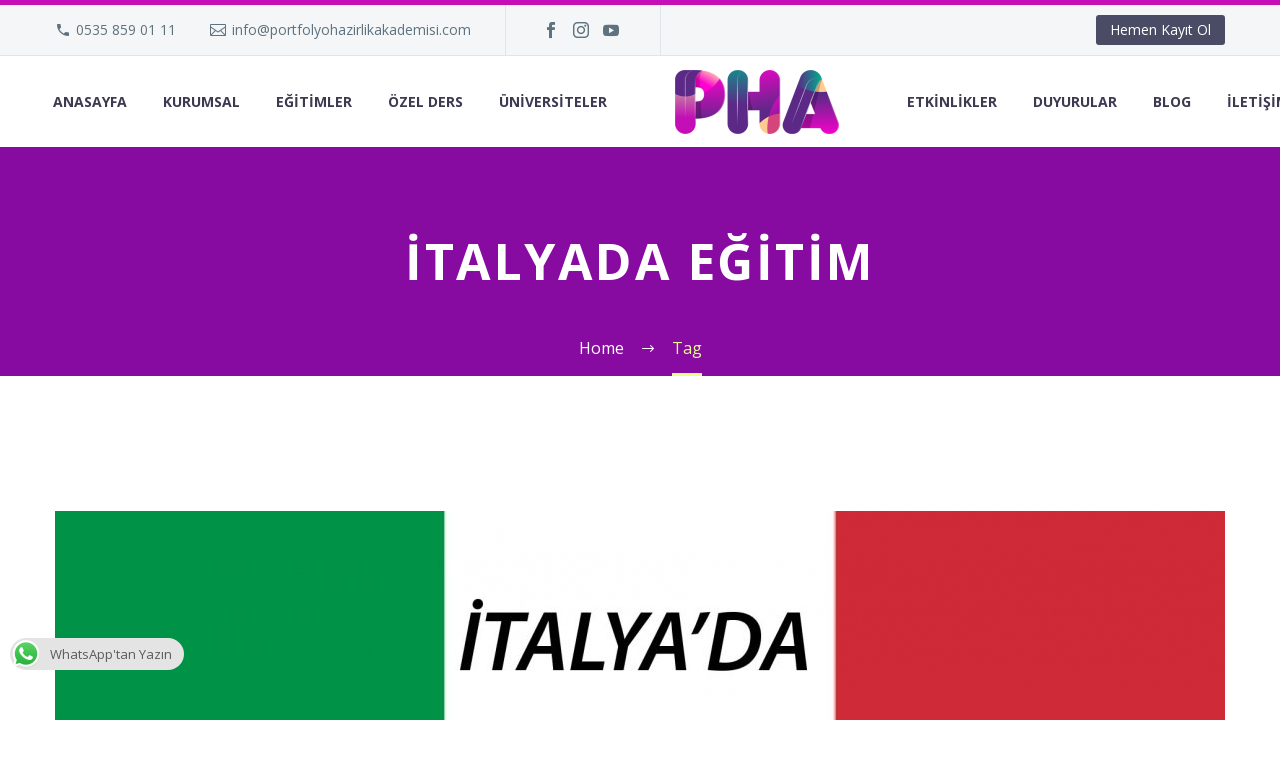

--- FILE ---
content_type: text/html; charset=UTF-8
request_url: https://www.portfolyohazirlikakademisi.com/etiket/italyada-egitim/
body_size: 17435
content:
<!DOCTYPE html>
<!--[if IE 7]>
<html class="ie ie7" lang="tr" xmlns:og="https://ogp.me/ns#" xmlns:fb="https://ogp.me/ns/fb#">
<![endif]-->
<!--[if IE 8]>
<html class="ie ie8" lang="tr" xmlns:og="https://ogp.me/ns#" xmlns:fb="https://ogp.me/ns/fb#">
<![endif]-->
<!--[if !(IE 7) | !(IE 8) ]><!-->
<html lang="tr" xmlns:og="https://ogp.me/ns#" xmlns:fb="https://ogp.me/ns/fb#">
<!--<![endif]-->
<head>
	<meta charset="UTF-8">
	<meta name="viewport" content="width=device-width, initial-scale=1.0" />
	<link rel="profile" href="https://gmpg.org/xfn/11">
	<link rel="pingback" href="https://www.portfolyohazirlikakademisi.com/xmlrpc.php">
	<meta name='robots' content='index, follow, max-image-preview:large, max-snippet:-1, max-video-preview:-1' />
	<style>img:is([sizes="auto" i], [sizes^="auto," i]) { contain-intrinsic-size: 3000px 1500px }</style>
	
	<!-- This site is optimized with the Yoast SEO plugin v24.0 - https://yoast.com/wordpress/plugins/seo/ -->
	<title>italyada eğitim Archives - Portfolyo Hazırlık Akademisi</title>
	<link rel="canonical" href="https://www.portfolyohazirlikakademisi.com/etiket/italyada-egitim/" />
	<meta property="og:locale" content="tr_TR" />
	<meta property="og:type" content="article" />
	<meta property="og:title" content="italyada eğitim Archives - Portfolyo Hazırlık Akademisi" />
	<meta property="og:url" content="https://www.portfolyohazirlikakademisi.com/etiket/italyada-egitim/" />
	<meta property="og:site_name" content="Portfolyo Hazırlık Akademisi" />
	<meta name="twitter:card" content="summary_large_image" />
	<script type="application/ld+json" class="yoast-schema-graph">{"@context":"https://schema.org","@graph":[{"@type":"CollectionPage","@id":"https://www.portfolyohazirlikakademisi.com/etiket/italyada-egitim/","url":"https://www.portfolyohazirlikakademisi.com/etiket/italyada-egitim/","name":"italyada eğitim Archives - Portfolyo Hazırlık Akademisi","isPartOf":{"@id":"https://www.portfolyohazirlikakademisi.com/#website"},"primaryImageOfPage":{"@id":"https://www.portfolyohazirlikakademisi.com/etiket/italyada-egitim/#primaryimage"},"image":{"@id":"https://www.portfolyohazirlikakademisi.com/etiket/italyada-egitim/#primaryimage"},"thumbnailUrl":"https://www.portfolyohazirlikakademisi.com/wp-content/uploads/2019/04/italya-flag.jpg","breadcrumb":{"@id":"https://www.portfolyohazirlikakademisi.com/etiket/italyada-egitim/#breadcrumb"},"inLanguage":"tr"},{"@type":"ImageObject","inLanguage":"tr","@id":"https://www.portfolyohazirlikakademisi.com/etiket/italyada-egitim/#primaryimage","url":"https://www.portfolyohazirlikakademisi.com/wp-content/uploads/2019/04/italya-flag.jpg","contentUrl":"https://www.portfolyohazirlikakademisi.com/wp-content/uploads/2019/04/italya-flag.jpg","width":1889,"height":1063},{"@type":"BreadcrumbList","@id":"https://www.portfolyohazirlikakademisi.com/etiket/italyada-egitim/#breadcrumb","itemListElement":[{"@type":"ListItem","position":1,"name":"Anasayfa","item":"https://www.portfolyohazirlikakademisi.com/"},{"@type":"ListItem","position":2,"name":"italyada eğitim"}]},{"@type":"WebSite","@id":"https://www.portfolyohazirlikakademisi.com/#website","url":"https://www.portfolyohazirlikakademisi.com/","name":"Portfolyo Hazırlık Akademisi","description":"Portfolyo","potentialAction":[{"@type":"SearchAction","target":{"@type":"EntryPoint","urlTemplate":"https://www.portfolyohazirlikakademisi.com/?s={search_term_string}"},"query-input":{"@type":"PropertyValueSpecification","valueRequired":true,"valueName":"search_term_string"}}],"inLanguage":"tr"}]}</script>
	<!-- / Yoast SEO plugin. -->


<link rel='dns-prefetch' href='//maps.googleapis.com' />
<link rel='dns-prefetch' href='//fonts.googleapis.com' />
<link rel="alternate" type="application/rss+xml" title="Portfolyo Hazırlık Akademisi &raquo; akışı" href="https://www.portfolyohazirlikakademisi.com/feed/" />
<link rel="alternate" type="application/rss+xml" title="Portfolyo Hazırlık Akademisi &raquo; yorum akışı" href="https://www.portfolyohazirlikakademisi.com/comments/feed/" />
<link rel="alternate" type="application/rss+xml" title="Portfolyo Hazırlık Akademisi &raquo; italyada eğitim etiket akışı" href="https://www.portfolyohazirlikakademisi.com/etiket/italyada-egitim/feed/" />
<script type="text/javascript">
/* <![CDATA[ */
window._wpemojiSettings = {"baseUrl":"https:\/\/s.w.org\/images\/core\/emoji\/15.0.3\/72x72\/","ext":".png","svgUrl":"https:\/\/s.w.org\/images\/core\/emoji\/15.0.3\/svg\/","svgExt":".svg","source":{"concatemoji":"https:\/\/www.portfolyohazirlikakademisi.com\/wp-includes\/js\/wp-emoji-release.min.js?ver=6.7.4"}};
/*! This file is auto-generated */
!function(i,n){var o,s,e;function c(e){try{var t={supportTests:e,timestamp:(new Date).valueOf()};sessionStorage.setItem(o,JSON.stringify(t))}catch(e){}}function p(e,t,n){e.clearRect(0,0,e.canvas.width,e.canvas.height),e.fillText(t,0,0);var t=new Uint32Array(e.getImageData(0,0,e.canvas.width,e.canvas.height).data),r=(e.clearRect(0,0,e.canvas.width,e.canvas.height),e.fillText(n,0,0),new Uint32Array(e.getImageData(0,0,e.canvas.width,e.canvas.height).data));return t.every(function(e,t){return e===r[t]})}function u(e,t,n){switch(t){case"flag":return n(e,"\ud83c\udff3\ufe0f\u200d\u26a7\ufe0f","\ud83c\udff3\ufe0f\u200b\u26a7\ufe0f")?!1:!n(e,"\ud83c\uddfa\ud83c\uddf3","\ud83c\uddfa\u200b\ud83c\uddf3")&&!n(e,"\ud83c\udff4\udb40\udc67\udb40\udc62\udb40\udc65\udb40\udc6e\udb40\udc67\udb40\udc7f","\ud83c\udff4\u200b\udb40\udc67\u200b\udb40\udc62\u200b\udb40\udc65\u200b\udb40\udc6e\u200b\udb40\udc67\u200b\udb40\udc7f");case"emoji":return!n(e,"\ud83d\udc26\u200d\u2b1b","\ud83d\udc26\u200b\u2b1b")}return!1}function f(e,t,n){var r="undefined"!=typeof WorkerGlobalScope&&self instanceof WorkerGlobalScope?new OffscreenCanvas(300,150):i.createElement("canvas"),a=r.getContext("2d",{willReadFrequently:!0}),o=(a.textBaseline="top",a.font="600 32px Arial",{});return e.forEach(function(e){o[e]=t(a,e,n)}),o}function t(e){var t=i.createElement("script");t.src=e,t.defer=!0,i.head.appendChild(t)}"undefined"!=typeof Promise&&(o="wpEmojiSettingsSupports",s=["flag","emoji"],n.supports={everything:!0,everythingExceptFlag:!0},e=new Promise(function(e){i.addEventListener("DOMContentLoaded",e,{once:!0})}),new Promise(function(t){var n=function(){try{var e=JSON.parse(sessionStorage.getItem(o));if("object"==typeof e&&"number"==typeof e.timestamp&&(new Date).valueOf()<e.timestamp+604800&&"object"==typeof e.supportTests)return e.supportTests}catch(e){}return null}();if(!n){if("undefined"!=typeof Worker&&"undefined"!=typeof OffscreenCanvas&&"undefined"!=typeof URL&&URL.createObjectURL&&"undefined"!=typeof Blob)try{var e="postMessage("+f.toString()+"("+[JSON.stringify(s),u.toString(),p.toString()].join(",")+"));",r=new Blob([e],{type:"text/javascript"}),a=new Worker(URL.createObjectURL(r),{name:"wpTestEmojiSupports"});return void(a.onmessage=function(e){c(n=e.data),a.terminate(),t(n)})}catch(e){}c(n=f(s,u,p))}t(n)}).then(function(e){for(var t in e)n.supports[t]=e[t],n.supports.everything=n.supports.everything&&n.supports[t],"flag"!==t&&(n.supports.everythingExceptFlag=n.supports.everythingExceptFlag&&n.supports[t]);n.supports.everythingExceptFlag=n.supports.everythingExceptFlag&&!n.supports.flag,n.DOMReady=!1,n.readyCallback=function(){n.DOMReady=!0}}).then(function(){return e}).then(function(){var e;n.supports.everything||(n.readyCallback(),(e=n.source||{}).concatemoji?t(e.concatemoji):e.wpemoji&&e.twemoji&&(t(e.twemoji),t(e.wpemoji)))}))}((window,document),window._wpemojiSettings);
/* ]]> */
</script>
<link rel='stylesheet' id='belgeSorgu_Front_namespace-css' href='https://www.portfolyohazirlikakademisi.com/wp-content/plugins/belgeSorgu/style.css?ver=6.7.4' type='text/css' media='all' />
<link rel='stylesheet' id='sbi_styles-css' href='https://www.portfolyohazirlikakademisi.com/wp-content/plugins/instagram-feed/css/sbi-styles.min.css?ver=6.6.1' type='text/css' media='all' />
<link rel='stylesheet' id='bootstrap-css-css' href='https://www.portfolyohazirlikakademisi.com/wp-content/plugins/wd-google-maps/css/bootstrap.css?ver=1.0.71' type='text/css' media='all' />
<link rel='stylesheet' id='frontend_main-css-css' href='https://www.portfolyohazirlikakademisi.com/wp-content/plugins/wd-google-maps/css/frontend_main.css?ver=1.0.71' type='text/css' media='all' />
<link rel='stylesheet' id='thegem-preloader-css' href='https://www.portfolyohazirlikakademisi.com/wp-content/themes/thegem/css/thegem-preloader.css?ver=5.9.9.3' type='text/css' media='all' />
<style id='thegem-preloader-inline-css' type='text/css'>

		body:not(.compose-mode) .gem-icon-style-gradient span,
		body:not(.compose-mode) .gem-icon .gem-icon-half-1,
		body:not(.compose-mode) .gem-icon .gem-icon-half-2 {
			opacity: 0 !important;
			}
</style>
<link rel='stylesheet' id='thegem-reset-css' href='https://www.portfolyohazirlikakademisi.com/wp-content/themes/thegem/css/thegem-reset.css?ver=5.9.9.3' type='text/css' media='all' />
<link rel='stylesheet' id='thegem-grid-css' href='https://www.portfolyohazirlikakademisi.com/wp-content/themes/thegem/css/thegem-grid.css?ver=5.9.9.3' type='text/css' media='all' />
<link rel='stylesheet' id='thegem-header-css' href='https://www.portfolyohazirlikakademisi.com/wp-content/themes/thegem/css/thegem-header.css?ver=5.9.9.3' type='text/css' media='all' />
<link rel='stylesheet' id='thegem-style-css' href='https://www.portfolyohazirlikakademisi.com/wp-content/themes/thegem/style.css?ver=6.7.4' type='text/css' media='all' />
<link rel='stylesheet' id='thegem-widgets-css' href='https://www.portfolyohazirlikakademisi.com/wp-content/themes/thegem/css/thegem-widgets.css?ver=5.9.9.3' type='text/css' media='all' />
<link rel='stylesheet' id='thegem-new-css-css' href='https://www.portfolyohazirlikakademisi.com/wp-content/themes/thegem/css/thegem-new-css.css?ver=5.9.9.3' type='text/css' media='all' />
<link rel='stylesheet' id='perevazka-css-css-css' href='https://www.portfolyohazirlikakademisi.com/wp-content/themes/thegem/css/thegem-perevazka-css.css?ver=5.9.9.3' type='text/css' media='all' />
<link rel='stylesheet' id='thegem-google-fonts-css' href='//fonts.googleapis.com/css?family=Open+Sans%3A300%2C400%2C500%2C600%2C700%2C800%2C300italic%2C400italic%2C500italic%2C600italic%2C700italic%2C800italic%7CSource+Sans+Pro%3A200%2C200italic%2C300%2C300italic%2C400%2C400italic%2C600%2C600italic%2C700%2C700italic%2C900%2C900italic%7CMontserrat%3A100%2C200%2C300%2C400%2C500%2C600%2C700%2C800%2C900%2C100italic%2C200italic%2C300italic%2C400italic%2C500italic%2C600italic%2C700italic%2C800italic%2C900italic&#038;subset=cyrillic%2Ccyrillic-ext%2Cgreek%2Cgreek-ext%2Chebrew%2Clatin%2Clatin-ext%2Cvietnamese&#038;ver=6.7.4' type='text/css' media='all' />
<link rel='stylesheet' id='thegem-custom-css' href='https://www.portfolyohazirlikakademisi.com/wp-content/themes/thegem/css/custom-KHvKNSZI.css?ver=5.9.9.3' type='text/css' media='all' />
<style id='thegem-custom-inline-css' type='text/css'>
#page-title {background-color: #6c7cd0;padding-top: 80px;padding-bottom: 80px;}#page-title h1,#page-title .title-rich-content {color: #ffffff;}.page-title-excerpt {color: #ffffff;margin-top: 18px;}#page-title .page-title-title {}#page-title .page-title-title .styled-subtitle.light,#page-title .page-title-excerpt .styled-subtitle.light{ font-family: var(--thegem-to-light-title-font-family); font-style: normal; font-weight: normal;}#page-title .page-title-title .title-main-menu,#page-title .page-title-excerpt .title-main-menu{ font-family: var(--thegem-to-menu-font-family); font-style: var(--thegem-to-menu-font-style); font-weight: var(--thegem-to-menu-font-weight); text-transform: var(--thegem-to-menu-text-transform); font-size: var(--thegem-to-menu-font-size); line-height: var(--thegem-to-menu-line-height); letter-spacing: var(--thegem-to-menu-letter-spacing, 0);}#page-title .page-title-title .title-main-menu.light,#page-title .page-title-excerpt .title-main-menu.light{ font-family: var(--thegem-to-light-title-font-family); font-style: normal; font-weight: normal;}#page-title .page-title-title .title-body,#page-title .page-title-excerpt .title-body{ font-family: var(--thegem-to-body-font-family); font-style: var(--thegem-to-body-font-style); font-weight: var(--thegem-to-body-font-weight); text-transform: var(--thegem-to-body-text-transform, none); font-size: var(--thegem-to-body-font-size); line-height: var(--thegem-to-body-line-height); letter-spacing: var(--thegem-to-body-letter-spacing);}#page-title .page-title-title .title-body.light,#page-title .page-title-excerpt .title-body.light{ font-family: var(--thegem-to-light-title-font-family); font-style: normal; font-weight: normal;}#page-title .page-title-title .title-tiny-body,#page-title .page-title-excerpt .title-tiny-body{ font-family: var(--thegem-to-body-tiny-font-family); font-style: var(--thegem-to-body-tiny-font-style); font-weight: var(--thegem-to-body-tiny-font-weight); text-transform: var(--thegem-to-body-tiny-text-transform, none); font-size: var(--thegem-to-body-tiny-font-size); line-height: var(--thegem-to-body-tiny-line-height); letter-spacing: var(--thegem-to-body-tiny-letter-spacing);}#page-title .page-title-title .title-tiny-body.light,#page-title .page-title-excerpt .title-tiny-body.light{ font-family: var(--thegem-to-light-title-font-family); font-style: normal; font-weight: normal;}.page-title-inner,body .breadcrumbs{padding-left: 0px;padding-right: 0px;}body .page-title-block .breadcrumbs-container{	text-align: center;}.page-breadcrumbs ul li a,.page-breadcrumbs ul li:not(:last-child):after{	color: #99A9B5FF;}.page-breadcrumbs ul li{	color: #3C3950FF;}.page-breadcrumbs ul li a:hover{	color: #3C3950FF;}.block-content {padding-top: 135px;background-color: #ffffff;background-image: none;}.block-content:last-of-type {padding-bottom: 110px;}.gem-slideshow,.slideshow-preloader {background-color: #ffffff;}#top-area {	display: block;}@media (max-width: 991px) {#page-title {padding-top: 80px;padding-bottom: 80px;}.page-title-inner, body .breadcrumbs{padding-left: 0px;padding-right: 0px;}.page-title-excerpt {margin-top: 18px;}#page-title .page-title-title {margin-top: 0px;}.block-content {}.block-content:last-of-type {}#top-area {	display: block;}}@media (max-width: 767px) {#page-title {padding-top: 80px;padding-bottom: 80px;}.page-title-inner,body .breadcrumbs{padding-left: 0px;padding-right: 0px;}.page-title-excerpt {margin-top: 18px;}#page-title .page-title-title {margin-top: 0px;}.block-content {}.block-content:last-of-type {}#top-area {	display: none;}}
</style>
<link rel='stylesheet' id='js_composer_front-css' href='https://www.portfolyohazirlikakademisi.com/wp-content/plugins/js_composer/assets/css/js_composer.min.css?ver=7.9' type='text/css' media='all' />
<link rel='stylesheet' id='thegem_js_composer_front-css' href='https://www.portfolyohazirlikakademisi.com/wp-content/themes/thegem/css/thegem-js_composer_columns.css?ver=5.9.9.3' type='text/css' media='all' />
<link rel='stylesheet' id='thegem-additional-blog-1-css' href='https://www.portfolyohazirlikakademisi.com/wp-content/themes/thegem/css/thegem-additional-blog-1.css?ver=5.9.9.3' type='text/css' media='all' />
<link rel='stylesheet' id='jquery-fancybox-css' href='https://www.portfolyohazirlikakademisi.com/wp-content/themes/thegem/js/fancyBox/jquery.fancybox.min.css?ver=5.9.9.3' type='text/css' media='all' />
<link rel='stylesheet' id='thegem-vc_elements-css' href='https://www.portfolyohazirlikakademisi.com/wp-content/themes/thegem/css/thegem-vc_elements.css?ver=5.9.9.3' type='text/css' media='all' />
<style id='wp-emoji-styles-inline-css' type='text/css'>

	img.wp-smiley, img.emoji {
		display: inline !important;
		border: none !important;
		box-shadow: none !important;
		height: 1em !important;
		width: 1em !important;
		margin: 0 0.07em !important;
		vertical-align: -0.1em !important;
		background: none !important;
		padding: 0 !important;
	}
</style>
<link rel='stylesheet' id='wp-block-library-css' href='https://www.portfolyohazirlikakademisi.com/wp-includes/css/dist/block-library/style.min.css?ver=6.7.4' type='text/css' media='all' />
<style id='classic-theme-styles-inline-css' type='text/css'>
/*! This file is auto-generated */
.wp-block-button__link{color:#fff;background-color:#32373c;border-radius:9999px;box-shadow:none;text-decoration:none;padding:calc(.667em + 2px) calc(1.333em + 2px);font-size:1.125em}.wp-block-file__button{background:#32373c;color:#fff;text-decoration:none}
</style>
<style id='global-styles-inline-css' type='text/css'>
:root{--wp--preset--aspect-ratio--square: 1;--wp--preset--aspect-ratio--4-3: 4/3;--wp--preset--aspect-ratio--3-4: 3/4;--wp--preset--aspect-ratio--3-2: 3/2;--wp--preset--aspect-ratio--2-3: 2/3;--wp--preset--aspect-ratio--16-9: 16/9;--wp--preset--aspect-ratio--9-16: 9/16;--wp--preset--color--black: #000000;--wp--preset--color--cyan-bluish-gray: #abb8c3;--wp--preset--color--white: #ffffff;--wp--preset--color--pale-pink: #f78da7;--wp--preset--color--vivid-red: #cf2e2e;--wp--preset--color--luminous-vivid-orange: #ff6900;--wp--preset--color--luminous-vivid-amber: #fcb900;--wp--preset--color--light-green-cyan: #7bdcb5;--wp--preset--color--vivid-green-cyan: #00d084;--wp--preset--color--pale-cyan-blue: #8ed1fc;--wp--preset--color--vivid-cyan-blue: #0693e3;--wp--preset--color--vivid-purple: #9b51e0;--wp--preset--gradient--vivid-cyan-blue-to-vivid-purple: linear-gradient(135deg,rgba(6,147,227,1) 0%,rgb(155,81,224) 100%);--wp--preset--gradient--light-green-cyan-to-vivid-green-cyan: linear-gradient(135deg,rgb(122,220,180) 0%,rgb(0,208,130) 100%);--wp--preset--gradient--luminous-vivid-amber-to-luminous-vivid-orange: linear-gradient(135deg,rgba(252,185,0,1) 0%,rgba(255,105,0,1) 100%);--wp--preset--gradient--luminous-vivid-orange-to-vivid-red: linear-gradient(135deg,rgba(255,105,0,1) 0%,rgb(207,46,46) 100%);--wp--preset--gradient--very-light-gray-to-cyan-bluish-gray: linear-gradient(135deg,rgb(238,238,238) 0%,rgb(169,184,195) 100%);--wp--preset--gradient--cool-to-warm-spectrum: linear-gradient(135deg,rgb(74,234,220) 0%,rgb(151,120,209) 20%,rgb(207,42,186) 40%,rgb(238,44,130) 60%,rgb(251,105,98) 80%,rgb(254,248,76) 100%);--wp--preset--gradient--blush-light-purple: linear-gradient(135deg,rgb(255,206,236) 0%,rgb(152,150,240) 100%);--wp--preset--gradient--blush-bordeaux: linear-gradient(135deg,rgb(254,205,165) 0%,rgb(254,45,45) 50%,rgb(107,0,62) 100%);--wp--preset--gradient--luminous-dusk: linear-gradient(135deg,rgb(255,203,112) 0%,rgb(199,81,192) 50%,rgb(65,88,208) 100%);--wp--preset--gradient--pale-ocean: linear-gradient(135deg,rgb(255,245,203) 0%,rgb(182,227,212) 50%,rgb(51,167,181) 100%);--wp--preset--gradient--electric-grass: linear-gradient(135deg,rgb(202,248,128) 0%,rgb(113,206,126) 100%);--wp--preset--gradient--midnight: linear-gradient(135deg,rgb(2,3,129) 0%,rgb(40,116,252) 100%);--wp--preset--font-size--small: 13px;--wp--preset--font-size--medium: 20px;--wp--preset--font-size--large: 36px;--wp--preset--font-size--x-large: 42px;--wp--preset--spacing--20: 0.44rem;--wp--preset--spacing--30: 0.67rem;--wp--preset--spacing--40: 1rem;--wp--preset--spacing--50: 1.5rem;--wp--preset--spacing--60: 2.25rem;--wp--preset--spacing--70: 3.38rem;--wp--preset--spacing--80: 5.06rem;--wp--preset--shadow--natural: 6px 6px 9px rgba(0, 0, 0, 0.2);--wp--preset--shadow--deep: 12px 12px 50px rgba(0, 0, 0, 0.4);--wp--preset--shadow--sharp: 6px 6px 0px rgba(0, 0, 0, 0.2);--wp--preset--shadow--outlined: 6px 6px 0px -3px rgba(255, 255, 255, 1), 6px 6px rgba(0, 0, 0, 1);--wp--preset--shadow--crisp: 6px 6px 0px rgba(0, 0, 0, 1);}:where(.is-layout-flex){gap: 0.5em;}:where(.is-layout-grid){gap: 0.5em;}body .is-layout-flex{display: flex;}.is-layout-flex{flex-wrap: wrap;align-items: center;}.is-layout-flex > :is(*, div){margin: 0;}body .is-layout-grid{display: grid;}.is-layout-grid > :is(*, div){margin: 0;}:where(.wp-block-columns.is-layout-flex){gap: 2em;}:where(.wp-block-columns.is-layout-grid){gap: 2em;}:where(.wp-block-post-template.is-layout-flex){gap: 1.25em;}:where(.wp-block-post-template.is-layout-grid){gap: 1.25em;}.has-black-color{color: var(--wp--preset--color--black) !important;}.has-cyan-bluish-gray-color{color: var(--wp--preset--color--cyan-bluish-gray) !important;}.has-white-color{color: var(--wp--preset--color--white) !important;}.has-pale-pink-color{color: var(--wp--preset--color--pale-pink) !important;}.has-vivid-red-color{color: var(--wp--preset--color--vivid-red) !important;}.has-luminous-vivid-orange-color{color: var(--wp--preset--color--luminous-vivid-orange) !important;}.has-luminous-vivid-amber-color{color: var(--wp--preset--color--luminous-vivid-amber) !important;}.has-light-green-cyan-color{color: var(--wp--preset--color--light-green-cyan) !important;}.has-vivid-green-cyan-color{color: var(--wp--preset--color--vivid-green-cyan) !important;}.has-pale-cyan-blue-color{color: var(--wp--preset--color--pale-cyan-blue) !important;}.has-vivid-cyan-blue-color{color: var(--wp--preset--color--vivid-cyan-blue) !important;}.has-vivid-purple-color{color: var(--wp--preset--color--vivid-purple) !important;}.has-black-background-color{background-color: var(--wp--preset--color--black) !important;}.has-cyan-bluish-gray-background-color{background-color: var(--wp--preset--color--cyan-bluish-gray) !important;}.has-white-background-color{background-color: var(--wp--preset--color--white) !important;}.has-pale-pink-background-color{background-color: var(--wp--preset--color--pale-pink) !important;}.has-vivid-red-background-color{background-color: var(--wp--preset--color--vivid-red) !important;}.has-luminous-vivid-orange-background-color{background-color: var(--wp--preset--color--luminous-vivid-orange) !important;}.has-luminous-vivid-amber-background-color{background-color: var(--wp--preset--color--luminous-vivid-amber) !important;}.has-light-green-cyan-background-color{background-color: var(--wp--preset--color--light-green-cyan) !important;}.has-vivid-green-cyan-background-color{background-color: var(--wp--preset--color--vivid-green-cyan) !important;}.has-pale-cyan-blue-background-color{background-color: var(--wp--preset--color--pale-cyan-blue) !important;}.has-vivid-cyan-blue-background-color{background-color: var(--wp--preset--color--vivid-cyan-blue) !important;}.has-vivid-purple-background-color{background-color: var(--wp--preset--color--vivid-purple) !important;}.has-black-border-color{border-color: var(--wp--preset--color--black) !important;}.has-cyan-bluish-gray-border-color{border-color: var(--wp--preset--color--cyan-bluish-gray) !important;}.has-white-border-color{border-color: var(--wp--preset--color--white) !important;}.has-pale-pink-border-color{border-color: var(--wp--preset--color--pale-pink) !important;}.has-vivid-red-border-color{border-color: var(--wp--preset--color--vivid-red) !important;}.has-luminous-vivid-orange-border-color{border-color: var(--wp--preset--color--luminous-vivid-orange) !important;}.has-luminous-vivid-amber-border-color{border-color: var(--wp--preset--color--luminous-vivid-amber) !important;}.has-light-green-cyan-border-color{border-color: var(--wp--preset--color--light-green-cyan) !important;}.has-vivid-green-cyan-border-color{border-color: var(--wp--preset--color--vivid-green-cyan) !important;}.has-pale-cyan-blue-border-color{border-color: var(--wp--preset--color--pale-cyan-blue) !important;}.has-vivid-cyan-blue-border-color{border-color: var(--wp--preset--color--vivid-cyan-blue) !important;}.has-vivid-purple-border-color{border-color: var(--wp--preset--color--vivid-purple) !important;}.has-vivid-cyan-blue-to-vivid-purple-gradient-background{background: var(--wp--preset--gradient--vivid-cyan-blue-to-vivid-purple) !important;}.has-light-green-cyan-to-vivid-green-cyan-gradient-background{background: var(--wp--preset--gradient--light-green-cyan-to-vivid-green-cyan) !important;}.has-luminous-vivid-amber-to-luminous-vivid-orange-gradient-background{background: var(--wp--preset--gradient--luminous-vivid-amber-to-luminous-vivid-orange) !important;}.has-luminous-vivid-orange-to-vivid-red-gradient-background{background: var(--wp--preset--gradient--luminous-vivid-orange-to-vivid-red) !important;}.has-very-light-gray-to-cyan-bluish-gray-gradient-background{background: var(--wp--preset--gradient--very-light-gray-to-cyan-bluish-gray) !important;}.has-cool-to-warm-spectrum-gradient-background{background: var(--wp--preset--gradient--cool-to-warm-spectrum) !important;}.has-blush-light-purple-gradient-background{background: var(--wp--preset--gradient--blush-light-purple) !important;}.has-blush-bordeaux-gradient-background{background: var(--wp--preset--gradient--blush-bordeaux) !important;}.has-luminous-dusk-gradient-background{background: var(--wp--preset--gradient--luminous-dusk) !important;}.has-pale-ocean-gradient-background{background: var(--wp--preset--gradient--pale-ocean) !important;}.has-electric-grass-gradient-background{background: var(--wp--preset--gradient--electric-grass) !important;}.has-midnight-gradient-background{background: var(--wp--preset--gradient--midnight) !important;}.has-small-font-size{font-size: var(--wp--preset--font-size--small) !important;}.has-medium-font-size{font-size: var(--wp--preset--font-size--medium) !important;}.has-large-font-size{font-size: var(--wp--preset--font-size--large) !important;}.has-x-large-font-size{font-size: var(--wp--preset--font-size--x-large) !important;}
:where(.wp-block-post-template.is-layout-flex){gap: 1.25em;}:where(.wp-block-post-template.is-layout-grid){gap: 1.25em;}
:where(.wp-block-columns.is-layout-flex){gap: 2em;}:where(.wp-block-columns.is-layout-grid){gap: 2em;}
:root :where(.wp-block-pullquote){font-size: 1.5em;line-height: 1.6;}
</style>
<link rel='stylesheet' id='ccw_main_css-css' href='https://www.portfolyohazirlikakademisi.com/wp-content/plugins/click-to-chat-for-whatsapp/prev/assets/css/mainstyles.css?ver=4.12.1' type='text/css' media='all' />
<link rel='stylesheet' id='contact-form-7-css' href='https://www.portfolyohazirlikakademisi.com/wp-content/plugins/contact-form-7/includes/css/styles.css?ver=6.0.1' type='text/css' media='all' />
<script type="text/javascript">function fullHeightRow() {
			var fullHeight,
				offsetTop,
				element = document.getElementsByClassName('vc_row-o-full-height')[0];
			if (element) {
				fullHeight = window.innerHeight;
				offsetTop = window.pageYOffset + element.getBoundingClientRect().top;
				if (offsetTop < fullHeight) {
					fullHeight = 100 - offsetTop / (fullHeight / 100);
					element.style.minHeight = fullHeight + 'vh'
				}
			}
		}</script><script type="text/javascript" src="https://www.portfolyohazirlikakademisi.com/wp-content/plugins/belgeSorgu/script.js?ver=6.7.4" id="belgeSorgu_Front_namespace-js"></script>
<script type="text/javascript" src="https://www.portfolyohazirlikakademisi.com/wp-includes/js/jquery/jquery.min.js?ver=3.7.1" id="jquery-core-js"></script>
<script type="text/javascript" src="https://www.portfolyohazirlikakademisi.com/wp-includes/js/jquery/jquery-migrate.min.js?ver=3.4.1" id="jquery-migrate-js"></script>
<script type="text/javascript" src="https://maps.googleapis.com/maps/api/js?libraries=places%2Cgeometry&amp;v=3.exp&amp;key=AIzaSyAW7DMG9i8DrLLBj1UdBxWczp9vPTT-8pc&amp;ver=6.7.4" id="gmwd_map-js-js"></script>
<script type="text/javascript" src="https://www.portfolyohazirlikakademisi.com/wp-content/plugins/wd-google-maps/js/init_map.js?ver=1.0.71" id="frontend_init_map-js-js"></script>
<script type="text/javascript" src="https://www.portfolyohazirlikakademisi.com/wp-content/plugins/wd-google-maps/js/frontend_main.js?ver=1.0.71" id="frontend_main-js-js"></script>
<!--[if lt IE 9]>
<script type="text/javascript" src="https://www.portfolyohazirlikakademisi.com/wp-content/themes/thegem/js/html5.js?ver=5.9.9.3" id="html5-js"></script>
<![endif]-->
<script></script><link rel="https://api.w.org/" href="https://www.portfolyohazirlikakademisi.com/wp-json/" /><link rel="alternate" title="JSON" type="application/json" href="https://www.portfolyohazirlikakademisi.com/wp-json/wp/v2/tags/386" /><link rel="EditURI" type="application/rsd+xml" title="RSD" href="https://www.portfolyohazirlikakademisi.com/xmlrpc.php?rsd" />
<meta name="generator" content="WordPress 6.7.4" />
<meta name="generator" content="Powered by WPBakery Page Builder - drag and drop page builder for WordPress."/>
<link rel="icon" href="https://www.portfolyohazirlikakademisi.com/wp-content/uploads/2018/06/pha-logo-footer.png" sizes="32x32" />
<link rel="icon" href="https://www.portfolyohazirlikakademisi.com/wp-content/uploads/2018/06/pha-logo-footer.png" sizes="192x192" />
<link rel="apple-touch-icon" href="https://www.portfolyohazirlikakademisi.com/wp-content/uploads/2018/06/pha-logo-footer.png" />
<meta name="msapplication-TileImage" content="https://www.portfolyohazirlikakademisi.com/wp-content/uploads/2018/06/pha-logo-footer.png" />
<script>if(document.querySelector('[data-type="vc_custom-css"]')) {document.head.appendChild(document.querySelector('[data-type="vc_custom-css"]'));}</script>		<style type="text/css" id="wp-custom-css">
			#fields_table thead tr th {
    background-color: #bb00d8;
}

#top-area > div > div > div.top-area-block.top-area-contacts > div > div.gem-contacts-item.gem-contacts-address{
	display:none;
}

#page-title {
    background-color: #880BA1FF !important;
}

.title-h4{
	font-size: 19px;
}

.wpcf7 .wpcf7-form .contact-form-footer .wpcf7-submit {
    width: 66%;
}

#primary-menu.no-responsive > li > ul > li > a{
	    background-color: #5c2987;
}


#primary-menu.no-responsive > li.megamenu-enable.megamenu-style-grid > ul li > span.megamenu-column-header > a{
	    background-color: #5c2887;
	color:grey;
}



#primary-menu.no-responsive > li.megamenu-enable.megamenu-style-grid > ul li > span.megamenu-column-header > a:hover{
	    background-color: #5c2887;
	color:white;
}

#primary-menu.no-responsive > li.megamenu-enable > ul {
    border-top: 1px solid #49466000;
  
}


/* whatsaap buyuk buton */
.vc_btn3.vc_btn3-size-md .vc_btn3-icon {
    font-size: 27px;
}

.portfolio-item-size-container{
	display:none;
}
.rib{
    position: fixed;
    left: 1px;
    bottom: -8%;
    margin-left: 10px;
    height: 255px;
    border-radius: 21px;
    z-index: 9999999;
}


/* mobil */
@media only screen and (max-width: 1200px) {
	
	.rib{
		    height: 0px;
    bottom: 150px;
}
.rib img{
width: 70%;
}
	











		</style>
		<noscript><style> .wpb_animate_when_almost_visible { opacity: 1; }</style></noscript>
	</head>


<body class="archive tag tag-italyada-egitim tag-386 wpb-js-composer js-comp-ver-7.9 vc_responsive">

	<script type="text/javascript">
		var gemSettings = {"isTouch":"","forcedLasyDisabled":"","tabletPortrait":"1","tabletLandscape":"","topAreaMobileDisable":"","parallaxDisabled":"","fillTopArea":"","themePath":"https:\/\/www.portfolyohazirlikakademisi.com\/wp-content\/themes\/thegem","rootUrl":"https:\/\/www.portfolyohazirlikakademisi.com","mobileEffectsEnabled":"","isRTL":""};
		(function() {
    function isTouchDevice() {
        return (('ontouchstart' in window) ||
            (navigator.MaxTouchPoints > 0) ||
            (navigator.msMaxTouchPoints > 0));
    }

    window.gemSettings.isTouch = isTouchDevice();

    function userAgentDetection() {
        var ua = navigator.userAgent.toLowerCase(),
        platform = navigator.platform.toLowerCase(),
        UA = ua.match(/(opera|ie|firefox|chrome|version)[\s\/:]([\w\d\.]+)?.*?(safari|version[\s\/:]([\w\d\.]+)|$)/) || [null, 'unknown', 0],
        mode = UA[1] == 'ie' && document.documentMode;

        window.gemBrowser = {
            name: (UA[1] == 'version') ? UA[3] : UA[1],
            version: UA[2],
            platform: {
                name: ua.match(/ip(?:ad|od|hone)/) ? 'ios' : (ua.match(/(?:webos|android)/) || platform.match(/mac|win|linux/) || ['other'])[0]
                }
        };
            }

    window.updateGemClientSize = function() {
        if (window.gemOptions == null || window.gemOptions == undefined) {
            window.gemOptions = {
                first: false,
                clientWidth: 0,
                clientHeight: 0,
                innerWidth: -1
            };
        }

        window.gemOptions.clientWidth = window.innerWidth || document.documentElement.clientWidth;
        if (document.body != null && !window.gemOptions.clientWidth) {
            window.gemOptions.clientWidth = document.body.clientWidth;
        }

        window.gemOptions.clientHeight = window.innerHeight || document.documentElement.clientHeight;
        if (document.body != null && !window.gemOptions.clientHeight) {
            window.gemOptions.clientHeight = document.body.clientHeight;
        }
    };

    window.updateGemInnerSize = function(width) {
        window.gemOptions.innerWidth = width != undefined ? width : (document.body != null ? document.body.clientWidth : 0);
    };

    userAgentDetection();
    window.updateGemClientSize(true);

    window.gemSettings.lasyDisabled = window.gemSettings.forcedLasyDisabled || (!window.gemSettings.mobileEffectsEnabled && (window.gemSettings.isTouch || window.gemOptions.clientWidth <= 800));
})();
		(function() {
    if (window.gemBrowser.name == 'safari') {
        try {
            var safariVersion = parseInt(window.gemBrowser.version);
        } catch(e) {
            var safariVersion = 0;
        }
        if (safariVersion >= 9) {
            window.gemSettings.parallaxDisabled = true;
            window.gemSettings.fillTopArea = true;
        }
    }
})();
		(function() {
    var fullwithData = {
        page: null,
        pageWidth: 0,
        pageOffset: {},
        fixVcRow: true,
        pagePaddingLeft: 0
    };

    function updateFullwidthData() {
        fullwithData.pageOffset = fullwithData.page.getBoundingClientRect();
        fullwithData.pageWidth = parseFloat(fullwithData.pageOffset.width);
        fullwithData.pagePaddingLeft = 0;

        if (fullwithData.page.className.indexOf('vertical-header') != -1) {
            fullwithData.pagePaddingLeft = 45;
            if (fullwithData.pageWidth >= 1600) {
                fullwithData.pagePaddingLeft = 360;
            }
            if (fullwithData.pageWidth < 980) {
                fullwithData.pagePaddingLeft = 0;
            }
        }
    }

    function gem_fix_fullwidth_position(element) {
        if (element == null) {
            return false;
        }

        if (fullwithData.page == null) {
            fullwithData.page = document.getElementById('page');
            updateFullwidthData();
        }

        /*if (fullwithData.pageWidth < 1170) {
            return false;
        }*/

        if (!fullwithData.fixVcRow) {
            return false;
        }

        if (element.previousElementSibling != null && element.previousElementSibling != undefined && element.previousElementSibling.className.indexOf('fullwidth-block') == -1) {
            var elementParentViewportOffset = element.previousElementSibling.getBoundingClientRect();
        } else {
            var elementParentViewportOffset = element.parentNode.getBoundingClientRect();
        }

        /*if (elementParentViewportOffset.top > window.gemOptions.clientHeight) {
            fullwithData.fixVcRow = false;
            return false;
        }*/

        if (element.className.indexOf('vc_row') != -1) {
            var elementMarginLeft = -21;
            var elementMarginRight = -21;
        } else {
            var elementMarginLeft = 0;
            var elementMarginRight = 0;
        }

        var offset = parseInt(fullwithData.pageOffset.left + 0.5) - parseInt((elementParentViewportOffset.left < 0 ? 0 : elementParentViewportOffset.left) + 0.5) - elementMarginLeft + fullwithData.pagePaddingLeft;
        var offsetKey = window.gemSettings.isRTL ? 'right' : 'left';

        element.style.position = 'relative';
        element.style[offsetKey] = offset + 'px';
        element.style.width = fullwithData.pageWidth - fullwithData.pagePaddingLeft + 'px';

        if (element.className.indexOf('vc_row') == -1) {
            element.setAttribute('data-fullwidth-updated', 1);
        }

        if (element.className.indexOf('vc_row') != -1 && element.className.indexOf('vc_section') == -1 && !element.hasAttribute('data-vc-stretch-content')) {
            var el_full = element.parentNode.querySelector('.vc_row-full-width-before');
            var padding = -1 * offset;
            0 > padding && (padding = 0);
            var paddingRight = fullwithData.pageWidth - padding - el_full.offsetWidth + elementMarginLeft + elementMarginRight;
            0 > paddingRight && (paddingRight = 0);
            element.style.paddingLeft = padding + 'px';
            element.style.paddingRight = paddingRight + 'px';
        }
    }

    window.gem_fix_fullwidth_position = gem_fix_fullwidth_position;

    document.addEventListener('DOMContentLoaded', function() {
        var classes = [];

        if (window.gemSettings.isTouch) {
            document.body.classList.add('thegem-touch');
        }

        if (window.gemSettings.lasyDisabled && !window.gemSettings.forcedLasyDisabled) {
            document.body.classList.add('thegem-effects-disabled');
        }
    });

    if (window.gemSettings.parallaxDisabled) {
        var head  = document.getElementsByTagName('head')[0],
            link  = document.createElement('style');
        link.rel  = 'stylesheet';
        link.type = 'text/css';
        link.innerHTML = ".fullwidth-block.fullwidth-block-parallax-fixed .fullwidth-block-background { background-attachment: scroll !important; }";
        head.appendChild(link);
    }
})();

(function() {
    setTimeout(function() {
        var preloader = document.getElementById('page-preloader');
        if (preloader != null && preloader != undefined) {
            preloader.className += ' preloader-loaded';
        }
    }, window.pagePreloaderHideTime || 1000);
})();
	</script>
	


<div id="page" class="layout-fullwidth header-style-3">

			<a href="#page" class="scroll-top-button">Scroll Top</a>
	
	
					<div class="top-area-background top-area-scroll-hide">
				<div id="top-area" class="top-area top-area-style-default top-area-alignment-justified">
	<div class="container">
		<div class="top-area-items inline-inside">
							<div class="top-area-block top-area-contacts"><div class="gem-contacts inline-inside"><div class="gem-contacts-item gem-contacts-address">Kabataş - Bakırköy</div><div class="gem-contacts-item gem-contacts-phone"><a href="tel:0535 859 01 11">0535 859 01 11</a></div><div class="gem-contacts-item gem-contacts-email"><a href="/cdn-cgi/l/email-protection#3f565159507f4f504d4b5950534650575e45564d5356545e545e5b5a52564c56115c5052"><span class="__cf_email__" data-cfemail="3d54535b527d4d524f495b52514452555c47544f5154565c565c595850544e54135e5250">[email&#160;protected]</span></a></div></div></div>
										<div class="top-area-block top-area-socials socials-colored-hover">			<div class="socials inline-inside">
															<a class="socials-item" href="https://www.facebook.com/portfolyohazirlikakademisi/" target="_blank" rel="noopener" title="Facebook">
                            <i class="socials-item-icon facebook "></i>
                        </a>
																																						<a class="socials-item" href="https://www.instagram.com/portfolyohazirlikakademisi/" target="_blank" rel="noopener" title="Instagram">
                            <i class="socials-item-icon instagram "></i>
                        </a>
																																																								<a class="socials-item" href="https://www.youtube.com/channel/UCTQWMMHp1yBLUYX0m6Av-QQ/featured" target="_blank" rel="noopener" title="YouTube">
                            <i class="socials-item-icon youtube "></i>
                        </a>
																																																																																																																																																																																																																																																																																														</div>
			</div>
										<div class="top-area-block top-area-menu">
																<div class="top-area-button"><div class="gem-button-container gem-button-position-inline thegem-button-696af43d2baf52796"  ><a class="gem-button gem-button-size-tiny gem-button-style-flat gem-button-text-weight-normal gem-button-no-uppercase" data-ll-effect="drop-right-without-wrap" style="border-radius: 3px;" onmouseleave="" onmouseenter="" href="https://www.portfolyohazirlikakademisi.com/kayit-ol/" target="_self">Hemen Kayıt Ol</a></div> </div>
									</div>
					</div>
	</div>
</div>
			</div>
		
		<div id="site-header-wrapper"  class="  " >
			
			
			<header id="site-header" class="site-header animated-header mobile-menu-layout-default" role="banner">
								
				<div class="header-background">
					<div class="container">
						<div class="header-main logo-position-menu_center header-layout-default header-style-3">
																							<div class="site-title">
											<div class="site-logo" style="width:164px;">
			<a href="https://www.portfolyohazirlikakademisi.com/" rel="home">
									<span class="logo"><img src="https://www.portfolyohazirlikakademisi.com/wp-content/uploads/thegem-logos/logo_dc02f56b4081d0fe5be3664a5bd4bc10_1x.png" srcset="https://www.portfolyohazirlikakademisi.com/wp-content/uploads/thegem-logos/logo_dc02f56b4081d0fe5be3664a5bd4bc10_1x.png 1x,https://www.portfolyohazirlikakademisi.com/wp-content/uploads/thegem-logos/logo_dc02f56b4081d0fe5be3664a5bd4bc10_2x.png 2x,https://www.portfolyohazirlikakademisi.com/wp-content/uploads/thegem-logos/logo_dc02f56b4081d0fe5be3664a5bd4bc10_3x.png 3x" alt="Portfolyo Hazırlık Akademisi" style="width:164px;" class="tgp-exclude default"/><img src="https://www.portfolyohazirlikakademisi.com/wp-content/uploads/thegem-logos/logo_71bef7f3c98b71a2636429d9f2f16144_1x.png" srcset="https://www.portfolyohazirlikakademisi.com/wp-content/uploads/thegem-logos/logo_71bef7f3c98b71a2636429d9f2f16144_1x.png 1x,https://www.portfolyohazirlikakademisi.com/wp-content/uploads/thegem-logos/logo_71bef7f3c98b71a2636429d9f2f16144_2x.png 2x,https://www.portfolyohazirlikakademisi.com/wp-content/uploads/thegem-logos/logo_71bef7f3c98b71a2636429d9f2f16144_3x.png 3x" alt="Portfolyo Hazırlık Akademisi" style="width:132px;" class="tgp-exclude small"/></span>
							</a>
		</div>
										</div>
																											<nav id="primary-navigation" class="site-navigation primary-navigation" role="navigation">
											<button class="menu-toggle dl-trigger">Primary Menu<span class="menu-line-1"></span><span class="menu-line-2"></span><span class="menu-line-3"></span></button>																							<ul id="primary-menu" class="nav-menu styled no-responsive dl-menu menu_center-preload"><li id="menu-item-31070" class="menu-item menu-item-type-custom menu-item-object-custom menu-item-home menu-item-31070 megamenu-first-element"><a href="https://www.portfolyohazirlikakademisi.com">ANASAYFA</a></li>
<li id="menu-item-31305" class="menu-item menu-item-type-post_type menu-item-object-page menu-item-has-children menu-item-parent menu-item-31305 megamenu-first-element"><a href="https://www.portfolyohazirlikakademisi.com/hakkimizda-eski/">KURUMSAL</a><span class="menu-item-parent-toggle"></span>
<ul class="sub-menu styled dl-submenu">
	<li id="menu-item-31694" class="menu-item menu-item-type-post_type menu-item-object-page menu-item-31694 megamenu-first-element"><a href="https://www.portfolyohazirlikakademisi.com/hakkimizda/">Hakkımızda</a></li>
	<li id="menu-item-31435" class="menu-item menu-item-type-post_type menu-item-object-page menu-item-31435 megamenu-first-element"><a href="https://www.portfolyohazirlikakademisi.com/akademik/">Akademik</a></li>
	<li id="menu-item-31339" class="menu-item menu-item-type-post_type menu-item-object-page menu-item-31339 megamenu-first-element"><a href="https://www.portfolyohazirlikakademisi.com/egitmenler/">Eğitmenler</a></li>
	<li id="menu-item-31444" class="menu-item menu-item-type-post_type menu-item-object-page menu-item-31444 megamenu-first-element"><a href="https://www.portfolyohazirlikakademisi.com/sertifikalarimiz/">Sertifikalar</a></li>
	<li id="menu-item-35891" class="menu-item menu-item-type-post_type menu-item-object-page menu-item-35891 megamenu-first-element"><a href="https://www.portfolyohazirlikakademisi.com/sertifika-sorgulama/">Sertifika Sorgulama</a></li>
	<li id="menu-item-31449" class="menu-item menu-item-type-post_type menu-item-object-page menu-item-31449 megamenu-first-element"><a href="https://www.portfolyohazirlikakademisi.com/ogrenci-basarilari/">Öğrenci Başarıları</a></li>
	<li id="menu-item-31308" class="menu-item menu-item-type-post_type menu-item-object-page menu-item-31308 megamenu-first-element"><a href="https://www.portfolyohazirlikakademisi.com/sikca-sorulan-sorular/">Sıkça Sorulan Sorular</a></li>
	<li id="menu-item-31452" class="menu-item menu-item-type-post_type menu-item-object-page menu-item-31452 megamenu-first-element"><a href="https://www.portfolyohazirlikakademisi.com/insan-kaynaklari/">İnsan Kaynakları</a></li>
</ul>
</li>
<li id="menu-item-31071" class="menu-item menu-item-type-post_type menu-item-object-page menu-item-has-children menu-item-parent menu-item-31071 megamenu-enable megamenu-style-grid megamenu-first-element"><a href="https://www.portfolyohazirlikakademisi.com/egitimler/">EĞİTİMLER</a><span class="menu-item-parent-toggle"></span>
<ul class="sub-menu styled megamenu-empty-left megamenu-empty-right megamenu-empty-top megamenu-empty-bottom dl-submenu" data-megamenu-columns="2"  style="padding-left:0px; padding-right:0px; padding-top:0px; padding-bottom:0px; ">
	<li id="menu-item-31251" class="menu-item menu-item-type-post_type menu-item-object-thegem_pf_item menu-item-31251 megamenu-first-element" style="width: 300px;" ><span class="megamenu-column-header"><a href="https://www.portfolyohazirlikakademisi.com/egitimler/moda-tasarimi/">Moda Tasarımı Kursu</a></span></li>
	<li id="menu-item-31250" class="menu-item menu-item-type-post_type menu-item-object-thegem_pf_item menu-item-31250" style="width: 300px;" ><span class="megamenu-column-header"><a href="https://www.portfolyohazirlikakademisi.com/egitimler/ic-mimarlik/">İç Mimarlık Kursu</a></span></li>
	<li class="megamenu-new-row"></li><li id="menu-item-31249" class="menu-item menu-item-type-post_type menu-item-object-thegem_pf_item menu-item-31249 megamenu-first-element" style="width: 300px;" ><span class="megamenu-column-header"><a href="https://www.portfolyohazirlikakademisi.com/egitimler/mimarlik/">Mimarlık Kursu</a></span></li>
	<li id="menu-item-31248" class="menu-item menu-item-type-post_type menu-item-object-thegem_pf_item menu-item-31248" style="width: 300px;" ><span class="megamenu-column-header"><a href="https://www.portfolyohazirlikakademisi.com/egitimler/grafik-tasarimi/">Grafik Tasarımı Kursu</a></span></li>
	<li class="megamenu-new-row"></li><li id="menu-item-31247" class="menu-item menu-item-type-post_type menu-item-object-thegem_pf_item menu-item-31247 megamenu-first-element" style="width: 300px;" ><span class="megamenu-column-header"><a href="https://www.portfolyohazirlikakademisi.com/egitimler/animasyon/">Animasyon Kursu</a></span></li>
	<li id="menu-item-31245" class="menu-item menu-item-type-post_type menu-item-object-thegem_pf_item menu-item-31245" style="width: 300px;" ><span class="megamenu-column-header"><a href="https://www.portfolyohazirlikakademisi.com/egitimler/plastik-sanatlar/">Plastik Sanatlar</a></span></li>
	<li class="megamenu-new-row"></li><li id="menu-item-31244" class="menu-item menu-item-type-post_type menu-item-object-thegem_pf_item menu-item-31244 megamenu-first-element" style="width: 300px;" ><span class="megamenu-column-header"><a href="https://www.portfolyohazirlikakademisi.com/egitimler/illustrasyon/">İllüstrasyon Kursu</a></span></li>
	<li id="menu-item-33590" class="menu-item menu-item-type-post_type menu-item-object-thegem_pf_item menu-item-33590" style="width: 300px;" ><span class="megamenu-column-header"><a href="https://www.portfolyohazirlikakademisi.com/egitimler/endustri-urunleri-tasarimi-kursu/">Endüstri Ürünleri Tasarımı</a></span></li>
	<li class="megamenu-new-row"></li><li id="menu-item-31243" class="menu-item menu-item-type-post_type menu-item-object-thegem_pf_item menu-item-31243 megamenu-first-element" style="width: 300px;" ><span class="megamenu-column-header"><a href="https://www.portfolyohazirlikakademisi.com/egitimler/fotograf/">Fotoğraf Kursu</a></span></li>
	<li id="menu-item-31242" class="menu-item menu-item-type-post_type menu-item-object-thegem_pf_item menu-item-31242" style="width: 300px;" ><span class="megamenu-column-header"><a href="https://www.portfolyohazirlikakademisi.com/egitimler/sahne-ve-kostum-tasarimi/">Sahne ve Kostüm Tasarımı</a></span></li>
	<li class="megamenu-new-row"></li><li id="menu-item-32499" class="menu-item menu-item-type-post_type menu-item-object-thegem_pf_item menu-item-32499 megamenu-first-element" style="width: 300px;" ><span class="megamenu-column-header"><a href="https://www.portfolyohazirlikakademisi.com/egitimler/dijital-illustrasyon-cizim-kursu/">Dijital İllüstrasyon Kursu</a></span></li>
	<li id="menu-item-31241" class="menu-item menu-item-type-post_type menu-item-object-thegem_pf_item menu-item-31241" style="width: 300px;" ><span class="megamenu-column-header"><a href="https://www.portfolyohazirlikakademisi.com/egitimler/online-kurs/">ONLINE EĞİTİMLER</a></span></li>
</ul>
</li>
<li id="menu-item-31731" class="menu-item menu-item-type-post_type menu-item-object-page menu-item-31731 megamenu-enable megamenu-style-default megamenu-first-element"><a href="https://www.portfolyohazirlikakademisi.com/ozel-ders/">ÖZEL DERS</a></li>
<li id="menu-item-33446" class="menu-item menu-item-type-post_type menu-item-object-page menu-item-has-children menu-item-parent menu-item-33446 megamenu-first-element"><a href="https://www.portfolyohazirlikakademisi.com/universiteler/">ÜNİVERSİTELER</a><span class="menu-item-parent-toggle"></span>
<ul class="sub-menu styled dl-submenu">
	<li id="menu-item-34178" class="menu-item menu-item-type-post_type menu-item-object-page menu-item-34178 megamenu-first-element"><a href="https://www.portfolyohazirlikakademisi.com/amerika/">Amerika</a></li>
	<li id="menu-item-34181" class="menu-item menu-item-type-post_type menu-item-object-page menu-item-34181 megamenu-first-element"><a href="https://www.portfolyohazirlikakademisi.com/ingiltere/">İngiltere</a></li>
	<li id="menu-item-34193" class="menu-item menu-item-type-post_type menu-item-object-page menu-item-34193 megamenu-first-element"><a href="https://www.portfolyohazirlikakademisi.com/almanya/">Almanya</a></li>
	<li id="menu-item-34192" class="menu-item menu-item-type-post_type menu-item-object-page menu-item-34192 megamenu-first-element"><a href="https://www.portfolyohazirlikakademisi.com/fransa/">Fransa</a></li>
	<li id="menu-item-34191" class="menu-item menu-item-type-post_type menu-item-object-page menu-item-34191 megamenu-first-element"><a href="https://www.portfolyohazirlikakademisi.com/italya/">İtalya</a></li>
	<li id="menu-item-34190" class="menu-item menu-item-type-post_type menu-item-object-page menu-item-34190 megamenu-first-element"><a href="https://www.portfolyohazirlikakademisi.com/avusturya/">Avusturya</a></li>
	<li id="menu-item-35880" class="menu-item menu-item-type-post_type menu-item-object-page menu-item-35880 megamenu-first-element"><a href="https://www.portfolyohazirlikakademisi.com/hollanda/">Hollanda</a></li>
</ul>
</li>
<li class="menu-item-logo">		<div class="site-logo" style="width:164px;">
			<a href="https://www.portfolyohazirlikakademisi.com/" rel="home">
									<span class="logo"><img src="https://www.portfolyohazirlikakademisi.com/wp-content/uploads/thegem-logos/logo_dc02f56b4081d0fe5be3664a5bd4bc10_1x.png" srcset="https://www.portfolyohazirlikakademisi.com/wp-content/uploads/thegem-logos/logo_dc02f56b4081d0fe5be3664a5bd4bc10_1x.png 1x,https://www.portfolyohazirlikakademisi.com/wp-content/uploads/thegem-logos/logo_dc02f56b4081d0fe5be3664a5bd4bc10_2x.png 2x,https://www.portfolyohazirlikakademisi.com/wp-content/uploads/thegem-logos/logo_dc02f56b4081d0fe5be3664a5bd4bc10_3x.png 3x" alt="Portfolyo Hazırlık Akademisi" style="width:164px;" class="tgp-exclude default"/><img src="https://www.portfolyohazirlikakademisi.com/wp-content/uploads/thegem-logos/logo_71bef7f3c98b71a2636429d9f2f16144_1x.png" srcset="https://www.portfolyohazirlikakademisi.com/wp-content/uploads/thegem-logos/logo_71bef7f3c98b71a2636429d9f2f16144_1x.png 1x,https://www.portfolyohazirlikakademisi.com/wp-content/uploads/thegem-logos/logo_71bef7f3c98b71a2636429d9f2f16144_2x.png 2x,https://www.portfolyohazirlikakademisi.com/wp-content/uploads/thegem-logos/logo_71bef7f3c98b71a2636429d9f2f16144_3x.png 3x" alt="Portfolyo Hazırlık Akademisi" style="width:132px;" class="tgp-exclude small"/></span>
							</a>
		</div>
		</li><li id="menu-item-32705" class="menu-item menu-item-type-post_type menu-item-object-page menu-item-32705 megamenu-enable megamenu-style-default megamenu-first-element"><a href="https://www.portfolyohazirlikakademisi.com/etkinlikler/">ETKİNLİKLER</a></li>
<li id="menu-item-32454" class="menu-item menu-item-type-post_type menu-item-object-page menu-item-has-children menu-item-parent menu-item-32454 megamenu-first-element"><a href="https://www.portfolyohazirlikakademisi.com/duyurular/">DUYURULAR</a><span class="menu-item-parent-toggle"></span>
<ul class="sub-menu styled dl-submenu">
	<li id="menu-item-33295" class="menu-item menu-item-type-taxonomy menu-item-object-category menu-item-33295 megamenu-first-element"><a href="https://www.portfolyohazirlikakademisi.com/kategori/guncel-haberler/">Güncel Haberler</a></li>
	<li id="menu-item-33294" class="menu-item menu-item-type-taxonomy menu-item-object-category menu-item-33294 megamenu-first-element"><a href="https://www.portfolyohazirlikakademisi.com/kategori/egitim/">Eğitim</a></li>
	<li id="menu-item-33298" class="menu-item menu-item-type-taxonomy menu-item-object-category menu-item-33298 megamenu-first-element"><a href="https://www.portfolyohazirlikakademisi.com/kategori/sinavlar-ve-burslar/">Sınavlar ve Burslar</a></li>
	<li id="menu-item-33297" class="menu-item menu-item-type-taxonomy menu-item-object-category menu-item-33297 megamenu-first-element"><a href="https://www.portfolyohazirlikakademisi.com/kategori/sanat-haberleri/">Sanat Haberleri</a></li>
	<li id="menu-item-33293" class="menu-item menu-item-type-taxonomy menu-item-object-category menu-item-33293 megamenu-first-element"><a href="https://www.portfolyohazirlikakademisi.com/kategori/aktiviteler/">Aktiviteler</a></li>
	<li id="menu-item-33296" class="menu-item menu-item-type-taxonomy menu-item-object-category menu-item-33296 megamenu-first-element"><a href="https://www.portfolyohazirlikakademisi.com/kategori/protokoller/">Protokoller</a></li>
</ul>
</li>
<li id="menu-item-31412" class="menu-item menu-item-type-post_type menu-item-object-page menu-item-31412 megamenu-first-element"><a href="https://www.portfolyohazirlikakademisi.com/blog/">BLOG</a></li>
<li id="menu-item-31638" class="menu-item menu-item-type-post_type menu-item-object-page menu-item-31638 megamenu-first-element"><a href="https://www.portfolyohazirlikakademisi.com/iletisim/">İLETİŞİM</a></li>
</ul>																																</nav>
																														</div>
					</div>
				</div>
			</header><!-- #site-header -->
								</div><!-- #site-header-wrapper -->
	
	
	<div id="main" class="site-main page__top-shadow visible">

<div id="main-content" class="main-content">

<div id="page-title" class="page-title-block page-title-alignment-center page-title-style-1 ">
						
						
						
						
						
						<div class="container"><div class="page-title-inner"><div class="page-title-title"><h1 style="color:#ffffff;">  italyada eğitim</h1></div></div></div>
						<div class="breadcrumbs-container"><div class="container"><div class="breadcrumbs"><span><a href="https://www.portfolyohazirlikakademisi.com/" itemprop="url"><span itemprop="title">Home</span></a></span> <span class="divider"><span class="bc-devider"></span></span> <span class="current">Tag</span></div><!-- .breadcrumbs --></div></div>
					</div><div class="block-content">
	<div class="container">
		<div class="panel row">
			<div class="panel-center col-xs-12">
				<div class="blog blog-style-default">
<article id="post-33596" class="item-animations-not-inited post-33596 post type-post status-publish format-standard has-post-thumbnail category-blog tag-egitim tag-guzel-sanatlar-egitimi tag-ic-mimarlik tag-italya tag-italyada-egitim tag-italyada-mimarlik tag-italyada-yasam tag-mimarlik tag-resim tag-tasarim">
			
		<div class="item-post-container">
			<div class="item-post clearfix">

									<div class="post-image"><div class="post-featured-content"><a href="https://www.portfolyohazirlikakademisi.com/italya-da-mimarlik-okumak/">		<picture>
						<img src="https://www.portfolyohazirlikakademisi.com/wp-content/uploads/2019/04/italya-flag-thegem-blog-default-large.jpg" width="1170" height="540"  class="img-responsive" alt="İtalya bLG" />
		</picture>
		</a></div></div>
				
								<div class="post-meta date-color">
					<div class="entry-meta clearfix gem-post-date">
						<div class="post-meta-right">
																											</div>
						<div class="post-meta-left">
							<span class="post-meta-author">By portfolyo</span>															<span class="sep"></span> <span class="post-meta-categories"><a href="https://www.portfolyohazirlikakademisi.com/kategori/blog/" title="View all posts in Blog">Blog</a></span>
													</div>
					</div><!-- .entry-meta -->
				</div>

				<div class="post-title">
					<h3 class="entry-title"><a href="https://www.portfolyohazirlikakademisi.com/italya-da-mimarlik-okumak/" rel="bookmark"><span class="entry-title-date">30 Nis: </span><span class="light">İTALYA&#8217; DA MİMARLIK OKUMAK</span></a></h3>				</div>

				<div class="post-text">
					<div class="summary">
													<p>Bunun en önemli sebebi yüzyıllar boyunca çok çeşitli uygarlıklara ev sahipliği yapan, görkemli uygarlıkların kurulduğu İtalya’da mimarlık eğitimi almanın uygulamalı bilimler açısından birçok yönden avantajlı olmasıdır.İtalya’da mimarlık okumak isteyen&#8230;</p>
											</div>
				</div>
				<div class="post-footer">
                    					<div class="post-footer-sharing"><div class="gem-button-container gem-button-position-inline thegem-button-696af43d3f2073497"  ><a class="gem-button gem-button-size-tiny gem-button-style-flat gem-button-text-weight-normal gem-button-empty" data-ll-effect="drop-right-without-wrap" style="border-radius: 3px;" onmouseleave="" onmouseenter="" href="#" target="_self"><i class="gem-print-icon gem-icon-pack-thegem-icons gem-icon-share "></i></a></div> <div class="sharing-popup">
	<div class="socials-sharing socials socials-colored-hover">
		<a class="socials-item" target="_blank" href="https://www.facebook.com/sharer/sharer.php?u=https%3A%2F%2Fwww.portfolyohazirlikakademisi.com%2Fitalya-da-mimarlik-okumak%2F" title="Facebook"><i class="socials-item-icon facebook"></i></a>
		<a class="socials-item" target="_blank" href="https://twitter.com/intent/tweet?text=%C4%B0TALYA%26%238217%3B+DA+M%C4%B0MARLIK+OKUMAK&#038;url=https%3A%2F%2Fwww.portfolyohazirlikakademisi.com%2Fitalya-da-mimarlik-okumak%2F" title="Twitter"><i class="socials-item-icon twitter"></i></a>
		<a class="socials-item" target="_blank" href="https://pinterest.com/pin/create/button/?url=https%3A%2F%2Fwww.portfolyohazirlikakademisi.com%2Fitalya-da-mimarlik-okumak%2F&#038;description=%C4%B0TALYA%26%238217%3B+DA+M%C4%B0MARLIK+OKUMAK&#038;media=https%3A%2F%2Fwww.portfolyohazirlikakademisi.com%2Fwp-content%2Fuploads%2F2019%2F04%2Fitalya-flag-thegem-blog-timeline-large.jpg" title="Pinterest"><i class="socials-item-icon pinterest"></i></a>
		<a class="socials-item" target="_blank" href="https://www.tumblr.com/widgets/share/tool?canonicalUrl=https%3A%2F%2Fwww.portfolyohazirlikakademisi.com%2Fitalya-da-mimarlik-okumak%2F" title="Tumblr"><i class="socials-item-icon tumblr"></i></a>
		<a class="socials-item" target="_blank" href="https://www.linkedin.com/shareArticle?mini=true&#038;url=https%3A%2F%2Fwww.portfolyohazirlikakademisi.com%2Fitalya-da-mimarlik-okumak%2F&#038;title=%C4%B0TALYA%26%238217%3B+DA+M%C4%B0MARLIK+OKUMAK&amp;summary=Bunun+en+%C3%B6nemli+sebebi+y%C3%BCzy%C4%B1llar+boyunca+%C3%A7ok+%C3%A7e%C5%9Fitli+uygarl%C4%B1klara+ev+sahipli%C4%9Fi+yapan%2C+g%C3%B6rkemli+uygarl%C4%B1klar%C4%B1n+kuruldu%C4%9Fu+%C4%B0talya%E2%80%99da+mimarl%C4%B1k+e%C4%9Fitimi+alman%C4%B1n+uygulamal%C4%B1+bilimler+a%C3%A7%C4%B1s%C4%B1ndan+bir%C3%A7ok+y%C3%B6nden+avantajl%C4%B1+olmas%C4%B1d%C4%B1r.%C4%B0talya%E2%80%99da+mimarl%C4%B1k+okumak+isteyen..." title="LinkedIn"><i class="socials-item-icon linkedin"></i></a>
		<a class="socials-item" target="_blank" href="https://www.reddit.com/submit?url=https%3A%2F%2Fwww.portfolyohazirlikakademisi.com%2Fitalya-da-mimarlik-okumak%2F&#038;title=%C4%B0TALYA%26%238217%3B+DA+M%C4%B0MARLIK+OKUMAK" title="Reddit"><i class="socials-item-icon reddit"></i></a>
	</div>

<svg class="sharing-styled-arrow"><use xlink:href="https://www.portfolyohazirlikakademisi.com/wp-content/themes/thegem/css/post-arrow.svg#dec-post-arrow"></use></svg></div></div>
                                        <div class="post-read-more"><div class="gem-button-container gem-button-position-inline thegem-button-696af43d3f6cf351"  ><a class="gem-button gem-button-size-tiny gem-button-style-outline gem-button-text-weight-normal gem-button-border-2" data-ll-effect="drop-right-without-wrap" style="border-radius: 3px;" onmouseleave="" onmouseenter="" href="https://www.portfolyohazirlikakademisi.com/italya-da-mimarlik-okumak/" target="_self">Read More</a></div> </div>
				</div>
							</div>
		</div>
	</article><!-- #post-33596 -->

<article id="post-33567" class="item-animations-not-inited post-33567 post type-post status-publish format-standard has-post-thumbnail category-blog tag-animasyon tag-egitim tag-endustri-urunleri-tasarimi tag-grafik-tasarimi tag-guzel-sanatlar-egitimi tag-heykel tag-ic-mimarlik tag-italya tag-italyada-egitim tag-italyada-yasam tag-mimarlik tag-moda-tasarimi tag-resim">
			
		<div class="item-post-container">
			<div class="item-post clearfix">

									<div class="post-image"><div class="post-featured-content"><a href="https://www.portfolyohazirlikakademisi.com/italyada-guzel-sanatlar-egitimi-almanin-avantajlari-nelerdir/">		<picture>
						<img src="https://www.portfolyohazirlikakademisi.com/wp-content/uploads/2019/04/pisa-kule-thegem-blog-default-large.jpg" width="1170" height="540"  class="img-responsive" alt="pisa-kule" />
		</picture>
		</a></div></div>
				
								<div class="post-meta date-color">
					<div class="entry-meta clearfix gem-post-date">
						<div class="post-meta-right">
																											</div>
						<div class="post-meta-left">
							<span class="post-meta-author">By portfolyo</span>															<span class="sep"></span> <span class="post-meta-categories"><a href="https://www.portfolyohazirlikakademisi.com/kategori/blog/" title="View all posts in Blog">Blog</a></span>
													</div>
					</div><!-- .entry-meta -->
				</div>

				<div class="post-title">
					<h3 class="entry-title"><a href="https://www.portfolyohazirlikakademisi.com/italyada-guzel-sanatlar-egitimi-almanin-avantajlari-nelerdir/" rel="bookmark"><span class="entry-title-date">10 Nis: </span><span class="light">İtalya&#8217;da Güzel Sanatlar Eğitimi Almanın Avantajları Nelerdir?</span></a></h3>				</div>

				<div class="post-text">
					<div class="summary">
													<p>İtalya’da üniversite eğitimi 3 yıldır. Türkiye’de eğitim alan öğrencilerin İtalya’da Üniversite eğitimi alabilmeleri için en az 4 yıllık Lise eğitimi beraberinde toplamda 12 yıllık eğitim almış olmaları gerekmektedir&#8230;</p>
											</div>
				</div>
				<div class="post-footer">
                    					<div class="post-footer-sharing"><div class="gem-button-container gem-button-position-inline thegem-button-696af43d403d81545"  ><a class="gem-button gem-button-size-tiny gem-button-style-flat gem-button-text-weight-normal gem-button-empty" data-ll-effect="drop-right-without-wrap" style="border-radius: 3px;" onmouseleave="" onmouseenter="" href="#" target="_self"><i class="gem-print-icon gem-icon-pack-thegem-icons gem-icon-share "></i></a></div> <div class="sharing-popup">
	<div class="socials-sharing socials socials-colored-hover">
		<a class="socials-item" target="_blank" href="https://www.facebook.com/sharer/sharer.php?u=https%3A%2F%2Fwww.portfolyohazirlikakademisi.com%2Fitalyada-guzel-sanatlar-egitimi-almanin-avantajlari-nelerdir%2F" title="Facebook"><i class="socials-item-icon facebook"></i></a>
		<a class="socials-item" target="_blank" href="https://twitter.com/intent/tweet?text=%C4%B0talya%26%238217%3Bda+G%C3%BCzel+Sanatlar+E%C4%9Fitimi+Alman%C4%B1n+Avantajlar%C4%B1+Nelerdir%3F&#038;url=https%3A%2F%2Fwww.portfolyohazirlikakademisi.com%2Fitalyada-guzel-sanatlar-egitimi-almanin-avantajlari-nelerdir%2F" title="Twitter"><i class="socials-item-icon twitter"></i></a>
		<a class="socials-item" target="_blank" href="https://pinterest.com/pin/create/button/?url=https%3A%2F%2Fwww.portfolyohazirlikakademisi.com%2Fitalyada-guzel-sanatlar-egitimi-almanin-avantajlari-nelerdir%2F&#038;description=%C4%B0talya%26%238217%3Bda+G%C3%BCzel+Sanatlar+E%C4%9Fitimi+Alman%C4%B1n+Avantajlar%C4%B1+Nelerdir%3F&#038;media=https%3A%2F%2Fwww.portfolyohazirlikakademisi.com%2Fwp-content%2Fuploads%2F2019%2F04%2Fpisa-kule-thegem-blog-timeline-large.jpg" title="Pinterest"><i class="socials-item-icon pinterest"></i></a>
		<a class="socials-item" target="_blank" href="https://www.tumblr.com/widgets/share/tool?canonicalUrl=https%3A%2F%2Fwww.portfolyohazirlikakademisi.com%2Fitalyada-guzel-sanatlar-egitimi-almanin-avantajlari-nelerdir%2F" title="Tumblr"><i class="socials-item-icon tumblr"></i></a>
		<a class="socials-item" target="_blank" href="https://www.linkedin.com/shareArticle?mini=true&#038;url=https%3A%2F%2Fwww.portfolyohazirlikakademisi.com%2Fitalyada-guzel-sanatlar-egitimi-almanin-avantajlari-nelerdir%2F&#038;title=%C4%B0talya%26%238217%3Bda+G%C3%BCzel+Sanatlar+E%C4%9Fitimi+Alman%C4%B1n+Avantajlar%C4%B1+Nelerdir%3F&amp;summary=%C4%B0talya%E2%80%99da+%C3%BCniversite+e%C4%9Fitimi+3+y%C4%B1ld%C4%B1r.+T%C3%BCrkiye%E2%80%99de+e%C4%9Fitim+alan+%C3%B6%C4%9Frencilerin+%C4%B0talya%E2%80%99da+%C3%9Cniversite+e%C4%9Fitimi+alabilmeleri+i%C3%A7in+en+az+4+y%C4%B1ll%C4%B1k+Lise+e%C4%9Fitimi+beraberinde+toplamda+12+y%C4%B1ll%C4%B1k+e%C4%9Fitim+alm%C4%B1%C5%9F+olmalar%C4%B1+gerekmektedir..." title="LinkedIn"><i class="socials-item-icon linkedin"></i></a>
		<a class="socials-item" target="_blank" href="https://www.reddit.com/submit?url=https%3A%2F%2Fwww.portfolyohazirlikakademisi.com%2Fitalyada-guzel-sanatlar-egitimi-almanin-avantajlari-nelerdir%2F&#038;title=%C4%B0talya%26%238217%3Bda+G%C3%BCzel+Sanatlar+E%C4%9Fitimi+Alman%C4%B1n+Avantajlar%C4%B1+Nelerdir%3F" title="Reddit"><i class="socials-item-icon reddit"></i></a>
	</div>

<svg class="sharing-styled-arrow"><use xlink:href="https://www.portfolyohazirlikakademisi.com/wp-content/themes/thegem/css/post-arrow.svg#dec-post-arrow"></use></svg></div></div>
                                        <div class="post-read-more"><div class="gem-button-container gem-button-position-inline thegem-button-696af43d406192575"  ><a class="gem-button gem-button-size-tiny gem-button-style-outline gem-button-text-weight-normal gem-button-border-2" data-ll-effect="drop-right-without-wrap" style="border-radius: 3px;" onmouseleave="" onmouseenter="" href="https://www.portfolyohazirlikakademisi.com/italyada-guzel-sanatlar-egitimi-almanin-avantajlari-nelerdir/" target="_self">Read More</a></div> </div>
				</div>
							</div>
		</div>
	</article><!-- #post-33567 -->

<article id="post-33458" class="item-animations-not-inited post-33458 post type-post status-publish format-standard has-post-thumbnail category-blog tag-animasyon tag-egitim tag-endustri-urunleri-tasarimi tag-grafik-tasarimi tag-guzel-sanatlar-egitimi tag-heykel tag-ic-mimarlik tag-italya tag-italyada-egitim tag-italyada-yasam tag-mimarlik tag-moda-tasarimi tag-resim tag-tasarim">
			
		<div class="item-post-container">
			<div class="item-post clearfix">

									<div class="post-image"><div class="post-featured-content"><a href="https://www.portfolyohazirlikakademisi.com/italya-da-guzel-sanatlar-okumak/">		<picture>
						<img src="https://www.portfolyohazirlikakademisi.com/wp-content/uploads/2019/03/italya.jpg" width="945" height="531"  class="img-responsive" alt="italya" />
		</picture>
		</a></div></div>
				
								<div class="post-meta date-color">
					<div class="entry-meta clearfix gem-post-date">
						<div class="post-meta-right">
																											</div>
						<div class="post-meta-left">
							<span class="post-meta-author">By portfolyo</span>															<span class="sep"></span> <span class="post-meta-categories"><a href="https://www.portfolyohazirlikakademisi.com/kategori/blog/" title="View all posts in Blog">Blog</a></span>
													</div>
					</div><!-- .entry-meta -->
				</div>

				<div class="post-title">
					<h3 class="entry-title"><a href="https://www.portfolyohazirlikakademisi.com/italya-da-guzel-sanatlar-okumak/" rel="bookmark"><span class="entry-title-date">30 Mar: </span><span class="light">İTALYA&#8217; DA GÜZEL SANATLAR OKUMAK</span></a></h3>				</div>

				<div class="post-text">
					<div class="summary">
													<p>İlk olarak Türk öğrencilerin eğitim yeri olarak neden İtalya’yı tercih ettiğine değinelim isterseniz 🙂 İtalya son yıllarda öğrencilere birçok fırsat sunmuş ve öğrenciler içinde bir popülariteye sahip olmuştur. Bu ünlenmenin başlıca sebeplerinden biri de&#8230;</p>
											</div>
				</div>
				<div class="post-footer">
                    					<div class="post-footer-sharing"><div class="gem-button-container gem-button-position-inline thegem-button-696af43d4142d4183"  ><a class="gem-button gem-button-size-tiny gem-button-style-flat gem-button-text-weight-normal gem-button-empty" data-ll-effect="drop-right-without-wrap" style="border-radius: 3px;" onmouseleave="" onmouseenter="" href="#" target="_self"><i class="gem-print-icon gem-icon-pack-thegem-icons gem-icon-share "></i></a></div> <div class="sharing-popup">
	<div class="socials-sharing socials socials-colored-hover">
		<a class="socials-item" target="_blank" href="https://www.facebook.com/sharer/sharer.php?u=https%3A%2F%2Fwww.portfolyohazirlikakademisi.com%2Fitalya-da-guzel-sanatlar-okumak%2F" title="Facebook"><i class="socials-item-icon facebook"></i></a>
		<a class="socials-item" target="_blank" href="https://twitter.com/intent/tweet?text=%C4%B0TALYA%26%238217%3B+DA+G%C3%9CZEL+SANATLAR+OKUMAK&#038;url=https%3A%2F%2Fwww.portfolyohazirlikakademisi.com%2Fitalya-da-guzel-sanatlar-okumak%2F" title="Twitter"><i class="socials-item-icon twitter"></i></a>
		<a class="socials-item" target="_blank" href="https://pinterest.com/pin/create/button/?url=https%3A%2F%2Fwww.portfolyohazirlikakademisi.com%2Fitalya-da-guzel-sanatlar-okumak%2F&#038;description=%C4%B0TALYA%26%238217%3B+DA+G%C3%9CZEL+SANATLAR+OKUMAK&#038;media=https%3A%2F%2Fwww.portfolyohazirlikakademisi.com%2Fwp-content%2Fuploads%2F2019%2F03%2Fitalya-thegem-blog-timeline-large.jpg" title="Pinterest"><i class="socials-item-icon pinterest"></i></a>
		<a class="socials-item" target="_blank" href="https://www.tumblr.com/widgets/share/tool?canonicalUrl=https%3A%2F%2Fwww.portfolyohazirlikakademisi.com%2Fitalya-da-guzel-sanatlar-okumak%2F" title="Tumblr"><i class="socials-item-icon tumblr"></i></a>
		<a class="socials-item" target="_blank" href="https://www.linkedin.com/shareArticle?mini=true&#038;url=https%3A%2F%2Fwww.portfolyohazirlikakademisi.com%2Fitalya-da-guzel-sanatlar-okumak%2F&#038;title=%C4%B0TALYA%26%238217%3B+DA+G%C3%9CZEL+SANATLAR+OKUMAK&amp;summary=%C4%B0lk+olarak+T%C3%BCrk+%C3%B6%C4%9Frencilerin+e%C4%9Fitim+yeri+olarak+neden+%C4%B0talya%E2%80%99y%C4%B1+tercih+etti%C4%9Fine+de%C4%9Finelim+isterseniz+%F0%9F%99%82+%C4%B0talya+son+y%C4%B1llarda+%C3%B6%C4%9Frencilere+bir%C3%A7ok+f%C4%B1rsat+sunmu%C5%9F+ve+%C3%B6%C4%9Frenciler+i%C3%A7inde+bir+pop%C3%BClariteye+sahip+olmu%C5%9Ftur.+Bu+%C3%BCnlenmenin+ba%C5%9Fl%C4%B1ca+sebeplerinden+biri+de..." title="LinkedIn"><i class="socials-item-icon linkedin"></i></a>
		<a class="socials-item" target="_blank" href="https://www.reddit.com/submit?url=https%3A%2F%2Fwww.portfolyohazirlikakademisi.com%2Fitalya-da-guzel-sanatlar-okumak%2F&#038;title=%C4%B0TALYA%26%238217%3B+DA+G%C3%9CZEL+SANATLAR+OKUMAK" title="Reddit"><i class="socials-item-icon reddit"></i></a>
	</div>

<svg class="sharing-styled-arrow"><use xlink:href="https://www.portfolyohazirlikakademisi.com/wp-content/themes/thegem/css/post-arrow.svg#dec-post-arrow"></use></svg></div></div>
                                        <div class="post-read-more"><div class="gem-button-container gem-button-position-inline thegem-button-696af43d416745491"  ><a class="gem-button gem-button-size-tiny gem-button-style-outline gem-button-text-weight-normal gem-button-border-2" data-ll-effect="drop-right-without-wrap" style="border-radius: 3px;" onmouseleave="" onmouseenter="" href="https://www.portfolyohazirlikakademisi.com/italya-da-guzel-sanatlar-okumak/" target="_self">Read More</a></div> </div>
				</div>
							</div>
		</div>
	</article><!-- #post-33458 -->
</div>			</div>
					</div>
	</div><!-- .container -->
</div><!-- .block-content -->
</div><!-- #main-content -->


		</div><!-- #main -->
		<div id="lazy-loading-point"></div>

														<footer id="colophon" class="site-footer" role="contentinfo">
				<div class="container">
					
<div class="row inline-row footer-widget-area" role="complementary">
	<div id="text-1" class="widget inline-column col-md-3 col-sm-6 col-xs-12 count-4 widget_text">			<div class="textwidget"><img src="https://www.portfolyohazirlikakademisi.com/wp-content/uploads/2018/06/pha-logo-footer.png" width="163">

<p style="margin-top:30px;">Alanının en başarılı eğitmenlerinin bir araya geldiği, öğrencilerin akademik bir disiplinle yetiştirildiği Portfolyo Hazırlık Akademisi, geleceğe yön verebilecek, üretken ve özgün nesiller yetiştirmeye devam ediyor</p></div>
		</div><div id="text-3" class="widget inline-column col-md-3 col-sm-6 col-xs-12 count-4 widget_text"><h3 class="widget-title">Eğitimler</h3>			<div class="textwidget"><ul>
<li><a href="/egitimler/moda-tasarimi/">Moda Tasarımı</a></li>
<li><a href="/egitimler/endustri-urunleri-tasarimi/">Endüstri Ürünleri Tasarımı</a></li>
<li><a href="/egitimler/mimarlik/">Mimarlık Kursu</a></li>
<li><a href="/egitimler/sahne-ve-kostum-tasarimi/">Sahne ve Kostüm Tasarımı</a></li>
<li><a href="/egitimler/grafik-tasarimi/">Grafik Tasarım</a></li>
</ul></div>
		</div><div id="text-7" class="widget inline-column col-md-3 col-sm-6 col-xs-12 count-4 widget_text"><h3 class="widget-title">İletişim</h3>			<div class="textwidget"><p><strong>Kabataş Kurs:</strong> <a href="tel:+905358590111">0535 859 01 11</a></p>
<p><strong>Eposta</strong>: <a href="/cdn-cgi/l/email-protection" class="__cf_email__" data-cfemail="4920272f260939263b3d2f26253026212833203b2520222822282d2c24203a20672a2624">[email&#160;protected]</a></p>
</div>
		</div><div id="text-4" class="widget inline-column col-md-3 col-sm-6 col-xs-12 count-4 widget_text"><h3 class="widget-title">Bize Ulaşın</h3>			<div class="textwidget">
<div class="wpcf7 no-js" id="wpcf7-f4-o1" lang="en-US" dir="ltr" data-wpcf7-id="4">
<div class="screen-reader-response"><p role="status" aria-live="polite" aria-atomic="true"></p> <ul></ul></div>
<form action="/etiket/italyada-egitim/#wpcf7-f4-o1" method="post" class="wpcf7-form init" aria-label="Contact form" novalidate="novalidate" data-status="init">
<div style="display: none;">
<input type="hidden" name="_wpcf7" value="4" />
<input type="hidden" name="_wpcf7_version" value="6.0.1" />
<input type="hidden" name="_wpcf7_locale" value="en_US" />
<input type="hidden" name="_wpcf7_unit_tag" value="wpcf7-f4-o1" />
<input type="hidden" name="_wpcf7_container_post" value="0" />
<input type="hidden" name="_wpcf7_posted_data_hash" value="" />
</div>
<div class="contact-form-footer">
<p><span class="wpcf7-form-control-wrap" data-name="your-name"><input size="40" maxlength="400" class="wpcf7-form-control wpcf7-text wpcf7-validates-as-required" aria-required="true" aria-invalid="false" placeholder="Adınız Soyadınız" value="" type="text" name="your-name" /></span></p>
<p><span class="wpcf7-form-control-wrap" data-name="your-message"><textarea cols="40" rows="10" maxlength="2000" class="wpcf7-form-control wpcf7-textarea" aria-invalid="false" placeholder="Mesajınız" name="your-message"></textarea></span></p>
<div><input class="wpcf7-form-control wpcf7-submit has-spinner" type="submit" value="Gönder" /></div>
</div><div class="wpcf7-response-output" aria-hidden="true"></div>
</form>
</div>

</div>
		</div></div><!-- .footer-widget-area -->
				</div>
			</footer><!-- #colophon -->
			
			
			<footer id="footer-nav" class="site-footer">
				<div class="container"><div class="row">

					<div class="col-md-3 col-md-push-9">
													<div id="footer-socials"><div class="socials inline-inside socials-colored">
																														<a href="https://www.facebook.com/portfolyohazirlikakademisi/" target="_blank" title="Facebook" class="socials-item"><i class="socials-item-icon facebook"></i></a>
																																																																														<a href="https://www.instagram.com/portfolyohazirlikakademisi/" target="_blank" title="Instagram" class="socials-item"><i class="socials-item-icon instagram"></i></a>
																																																																																																																				<a href="https://www.youtube.com/channel/UCTQWMMHp1yBLUYX0m6Av-QQ/featured" target="_blank" title="YouTube" class="socials-item"><i class="socials-item-icon youtube"></i></a>
																																																																																																																																																																																																																																																																																																																																																																																																																																																																																																																																																																																																																													</div></div><!-- #footer-socials -->
											</div>

					<div class="col-md-6">
											</div>

					<div class="col-md-3 col-md-pull-9"><div class="footer-site-info">2018-2022 &copy; Portfolyo Hazırlık Akademisi</div></div>

				</div></div>
			</footer><!-- #footer-nav -->
						
			</div><!-- #page -->

	
	<!-- Instagram Feed JS -->
<script data-cfasync="false" src="/cdn-cgi/scripts/5c5dd728/cloudflare-static/email-decode.min.js"></script><script type="text/javascript">
var sbiajaxurl = "https://www.portfolyohazirlikakademisi.com/wp-admin/admin-ajax.php";
</script>
<!-- Click to Chat - prev - https://holithemes.com/plugins/click-to-chat/  v4.12.1 --><div class="ccw_plugin chatbot" style="bottom:50px; left:10px;">
    <div class="style4 animated no-animation ccw-no-hover-an">
        <a target="_blank" href="https://api.whatsapp.com/send?phone=905358590111&text=Merhabalar, Portfolyo Hazırlık Akademisinden yazıyorum. Bana yardımcı olabilir misiniz?" rel="noreferrer" class="nofocus">
            <div class="chip style-4 ccw-analytics" id="style-4" data-ccw="style-4" style="background-color: #e4e4e4; color: rgba(0, 0, 0, 0.6)">
                <img src="https://www.portfolyohazirlikakademisi.com/wp-content/plugins/click-to-chat-for-whatsapp/./new/inc/assets/img/whatsapp-logo-32x32.png"  class="ccw-analytics" id="s4-icon" data-ccw="style-4" alt="WhatsApp">
                WhatsApp&#039;tan Yazın            </div>
        </a>
    </div>
</div><link rel='stylesheet' id='icons-fontawesome-css' href='https://www.portfolyohazirlikakademisi.com/wp-content/themes/thegem/css/icons-fontawesome.css?ver=5.9.9.3' type='text/css' media='all' />
<link rel='stylesheet' id='mediaelement-css' href='https://www.portfolyohazirlikakademisi.com/wp-includes/js/mediaelement/mediaelementplayer-legacy.min.css?ver=4.2.17' type='text/css' media='all' />
<link rel='stylesheet' id='wp-mediaelement-css' href='https://www.portfolyohazirlikakademisi.com/wp-content/themes/thegem/css/wp-mediaelement.css?ver=5.9.9.3' type='text/css' media='all' />
<link rel='stylesheet' id='thegem-blog-css' href='https://www.portfolyohazirlikakademisi.com/wp-content/themes/thegem/css/thegem-blog.css?ver=5.9.9.3' type='text/css' media='all' />
<link rel='stylesheet' id='thegem-additional-blog-css' href='https://www.portfolyohazirlikakademisi.com/wp-content/themes/thegem/css/thegem-additional-blog.css?ver=5.9.9.3' type='text/css' media='all' />
<link rel='stylesheet' id='thegem-blog-timeline-new-css' href='https://www.portfolyohazirlikakademisi.com/wp-content/themes/thegem/css/thegem-blog-timeline-new.css?ver=5.9.9.3' type='text/css' media='all' />
<script type="text/javascript" src="https://www.portfolyohazirlikakademisi.com/wp-content/themes/thegem/js/thegem-form-elements.js?ver=5.9.9.3" id="thegem-form-elements-js"></script>
<script type="text/javascript" src="https://www.portfolyohazirlikakademisi.com/wp-content/themes/thegem/js/jquery.easing.js?ver=5.9.9.3" id="jquery-easing-js"></script>
<script type="text/javascript" src="https://www.portfolyohazirlikakademisi.com/wp-content/themes/thegem/js/jquery.dlmenu.js?ver=5.9.9.3" id="jquery-dlmenu-js"></script>
<script type="text/javascript" id="thegem-menu-init-script-js-extra">
/* <![CDATA[ */
var thegem_dlmenu_settings = {"ajax_url":"https:\/\/www.portfolyohazirlikakademisi.com\/wp-admin\/admin-ajax.php","backLabel":"Back","showCurrentLabel":"Show this page"};
/* ]]> */
</script>
<script type="text/javascript" src="https://www.portfolyohazirlikakademisi.com/wp-content/themes/thegem/js/thegem-menu_init.js?ver=5.9.9.3" id="thegem-menu-init-script-js"></script>
<script type="text/javascript" src="https://www.portfolyohazirlikakademisi.com/wp-content/themes/thegem/js/thegem-header.js?ver=5.9.9.3" id="thegem-header-js"></script>
<script type="text/javascript" id="thegem-scripts-js-extra">
/* <![CDATA[ */
var thegem_scripts_data = {"ajax_url":"https:\/\/www.portfolyohazirlikakademisi.com\/wp-admin\/admin-ajax.php","ajax_nonce":"659c2d5ffc"};
/* ]]> */
</script>
<script type="text/javascript" src="https://www.portfolyohazirlikakademisi.com/wp-content/themes/thegem/js/functions.js?ver=5.9.9.3" id="thegem-scripts-js"></script>
<script type="text/javascript" src="https://www.portfolyohazirlikakademisi.com/wp-content/themes/thegem/js/fancyBox/jquery.mousewheel.pack.js?ver=5.9.9.3" id="jquery-mousewheel-js"></script>
<script type="text/javascript" src="https://www.portfolyohazirlikakademisi.com/wp-content/themes/thegem/js/fancyBox/jquery.fancybox.min.js?ver=5.9.9.3" id="jquery-fancybox-js"></script>
<script type="text/javascript" src="https://www.portfolyohazirlikakademisi.com/wp-content/themes/thegem/js/fancyBox/jquery.fancybox-init.js?ver=5.9.9.3" id="fancybox-init-script-js"></script>
<script type="text/javascript" id="ccw_app-js-extra">
/* <![CDATA[ */
var ht_ccw_var = {"page_title":"\u0130TALYA\u2019 DA G\u00dcZEL SANATLAR OKUMAK","google_analytics":"true","ga_category":"Click to Chat for WhatsApp","ga_action":"Click","ga_label":"{{url}}"};
/* ]]> */
</script>
<script type="text/javascript" src="https://www.portfolyohazirlikakademisi.com/wp-content/plugins/click-to-chat-for-whatsapp/prev/assets/js/app.js?ver=4.12.1" id="ccw_app-js"></script>
<script type="text/javascript" src="https://www.portfolyohazirlikakademisi.com/wp-includes/js/dist/hooks.min.js?ver=4d63a3d491d11ffd8ac6" id="wp-hooks-js"></script>
<script type="text/javascript" src="https://www.portfolyohazirlikakademisi.com/wp-includes/js/dist/i18n.min.js?ver=5e580eb46a90c2b997e6" id="wp-i18n-js"></script>
<script type="text/javascript" id="wp-i18n-js-after">
/* <![CDATA[ */
wp.i18n.setLocaleData( { 'text direction\u0004ltr': [ 'ltr' ] } );
/* ]]> */
</script>
<script type="text/javascript" src="https://www.portfolyohazirlikakademisi.com/wp-content/plugins/contact-form-7/includes/swv/js/index.js?ver=6.0.1" id="swv-js"></script>
<script type="text/javascript" id="contact-form-7-js-translations">
/* <![CDATA[ */
( function( domain, translations ) {
	var localeData = translations.locale_data[ domain ] || translations.locale_data.messages;
	localeData[""].domain = domain;
	wp.i18n.setLocaleData( localeData, domain );
} )( "contact-form-7", {"translation-revision-date":"2024-07-22 17:28:11+0000","generator":"GlotPress\/4.0.1","domain":"messages","locale_data":{"messages":{"":{"domain":"messages","plural-forms":"nplurals=2; plural=n > 1;","lang":"tr"},"This contact form is placed in the wrong place.":["Bu ileti\u015fim formu yanl\u0131\u015f yere yerle\u015ftirilmi\u015f."],"Error:":["Hata:"]}},"comment":{"reference":"includes\/js\/index.js"}} );
/* ]]> */
</script>
<script type="text/javascript" id="contact-form-7-js-before">
/* <![CDATA[ */
var wpcf7 = {
    "api": {
        "root": "https:\/\/www.portfolyohazirlikakademisi.com\/wp-json\/",
        "namespace": "contact-form-7\/v1"
    },
    "cached": 1
};
/* ]]> */
</script>
<script type="text/javascript" src="https://www.portfolyohazirlikakademisi.com/wp-content/plugins/contact-form-7/includes/js/index.js?ver=6.0.1" id="contact-form-7-js"></script>
<script type="text/javascript" src="https://www.portfolyohazirlikakademisi.com/wp-content/themes/thegem/js/thegem-scrollMonitor.js?ver=5.9.9.3" id="thegem-scroll-monitor-js"></script>
<script type="text/javascript" src="https://www.portfolyohazirlikakademisi.com/wp-content/themes/thegem/js/thegem-itemsAnimations.js?ver=5.9.9.3" id="thegem-items-animations-js"></script>
<script type="text/javascript" src="https://www.portfolyohazirlikakademisi.com/wp-content/themes/thegem/js/jquery.touchSwipe.min.js?ver=5.9.9.3" id="jquery-touchSwipe-js"></script>
<script type="text/javascript" src="https://www.portfolyohazirlikakademisi.com/wp-content/themes/thegem/js/jquery.carouFredSel.js?ver=5.9.9.3" id="jquery-carouFredSel-js"></script>
<script type="text/javascript" src="https://www.portfolyohazirlikakademisi.com/wp-content/themes/thegem/js/thegem-gallery.js?ver=5.9.9.3" id="thegem-gallery-js"></script>
<script type="text/javascript" src="https://www.portfolyohazirlikakademisi.com/wp-content/themes/thegem/js/thegem-blog-core.js?ver=5.9.9.3" id="thegem-blog-core-js"></script>
<script type="text/javascript" src="https://www.portfolyohazirlikakademisi.com/wp-content/themes/thegem/js/thegem-blog.js?ver=5.9.9.3" id="thegem-blog-js"></script>
<script type="text/javascript" src="https://www.portfolyohazirlikakademisi.com/wp-content/themes/thegem/js/isotope.min.js?ver=5.9.9.3" id="thegem-isotope-js-js"></script>
<script></script><script defer src="https://static.cloudflareinsights.com/beacon.min.js/vcd15cbe7772f49c399c6a5babf22c1241717689176015" integrity="sha512-ZpsOmlRQV6y907TI0dKBHq9Md29nnaEIPlkf84rnaERnq6zvWvPUqr2ft8M1aS28oN72PdrCzSjY4U6VaAw1EQ==" data-cf-beacon='{"version":"2024.11.0","token":"0a0793a503354285b2a0076a6a671f19","r":1,"server_timing":{"name":{"cfCacheStatus":true,"cfEdge":true,"cfExtPri":true,"cfL4":true,"cfOrigin":true,"cfSpeedBrain":true},"location_startswith":null}}' crossorigin="anonymous"></script>
</body>
</html>


<!-- Page cached by LiteSpeed Cache 6.5.2 on 2026-01-17 05:30:21 -->